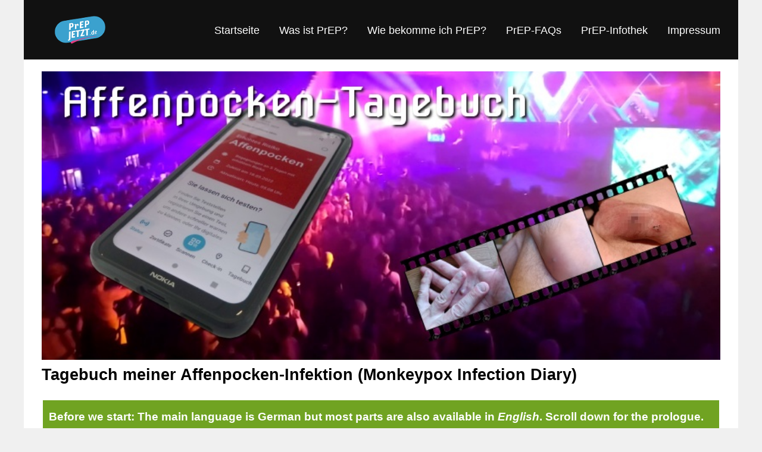

--- FILE ---
content_type: text/html; charset=utf-8
request_url: https://prepjetzt.de/index.php/affenpocken-tagebuch
body_size: 19004
content:
<!DOCTYPE html PUBLIC "-//W3C//DTD XHTML 1.0 Transitional//EN" "http://www.w3.org/TR/xhtml1/DTD/xhtml1-transitional.dtd">
<html xmlns="http://www.w3.org/1999/xhtml" xml:lang="de-de" lang="de-de" >
<head>
<base href="https://prepjetzt.de/index.php/affenpocken-tagebuch" />
	<meta http-equiv="content-type" content="text/html; charset=utf-8" />
	<meta name="keywords" content="PrEP, HIV, Safer Sex, Bareback, Kondom, Kondome, Generika, Bestellung, Beschaffung, Schutz durch Therapie, FAQs, PrEP-FAQs" />
	<meta name="author" content="Super User" />
	<meta name="viewport" content="width=device-width, initial-scale=1.0" />
	<meta name="description" content="Größtes deutsches Informationsportal über PrEP (HIV, Safer Sex, Beschaffung und Bestellung, FAQs)." />
	<meta name="generator" content="Joomla! - Open Source Content Management" />
	<title>Affenpocken Tagebuch</title>
	<link href="/templates/computerhub/favicon.ico" rel="shortcut icon" type="image/vnd.microsoft.icon" />
	<link href="/media/sliders/css/style.min.css?v=7.7.6.p" rel="stylesheet" type="text/css" />
	<link href="https://prepjetzt.de/templates/computerhub/css/template.css" rel="stylesheet" type="text/css" />
	<script type="application/json" class="joomla-script-options new">{"csrf.token":"513f38e1767640e5f31281c0afff17c2","system.paths":{"root":"","base":""},"rl_sliders":{"use_hash":1,"reload_iframes":0,"init_timeout":0,"mode":"click","use_cookies":0,"set_cookies":0,"cookie_name":"rl_sliders_00afc55ff26afe5ff63e21248cdfbeb1","scroll":0,"linkscroll":0,"urlscroll":1,"scrolloffset":0}}</script>
	<script src="/media/jui/js/jquery.min.js?122e9ee7532257e45d4656b2e45d20f2" type="text/javascript"></script>
	<script src="/media/jui/js/jquery-noconflict.js?122e9ee7532257e45d4656b2e45d20f2" type="text/javascript"></script>
	<script src="/media/jui/js/jquery-migrate.min.js?122e9ee7532257e45d4656b2e45d20f2" type="text/javascript"></script>
	<script src="/media/system/js/caption.js?122e9ee7532257e45d4656b2e45d20f2" type="text/javascript"></script>
	<script src="/media/system/js/core.js?122e9ee7532257e45d4656b2e45d20f2" type="text/javascript"></script>
	<script src="/media/sliders/js/script.min.js?v=7.7.6.p" type="text/javascript"></script>
	<script src="/templates/computerhub/js/bootstrap.js" type="text/javascript"></script>
	<script src="/templates/computerhub/js/respond.min.js" type="text/javascript"></script>
	<script type="text/javascript">
jQuery(window).on('load',  function() {
				new JCaption('img.caption');
			});
	</script>

</head>

<body>
<div class="clearfix">
<div id="container">
<div id="header">
<div id="logo">
<img class="logo" src="/images/templates/computerhub/images/prep_logo_klein.png" />
</div>
<div id="navigation" class="navbar navbar-inverse">
<span class="navigation">Menu</span>
<button type="button" class="navbar-toggle" data-toggle="collapse" data-target="#toolbar">
<span class="icon-bar"></span>
<span class="icon-bar"></span>
<span class="icon-bar"></span>
</button>
<div id="toolbar" class="navbar-collapse collapse">
<ul class="nav menu mod-list">
<li class="item-101 default"><a href="/index.php" >Startseite</a></li><li class="item-102"><a href="/index.php/was-ist-prep" >Was ist PrEP?</a></li><li class="item-103"><a href="/index.php/wie-bekomme-ich-prep" >Wie bekomme ich PrEP?</a></li><li class="item-125"><a href="/index.php/faqs" >PrEP-FAQs</a></li><li class="item-120"><a href="/index.php/infothek" >PrEP-Infothek</a></li><li class="item-104"><a href="/index.php/impressum-kontakt" >Impressum</a></li></ul>

</div>
</div>
</div>
</div>
</div>
<div class="clearfix">
<div id="container">
<div id="spacer"></div>
</div>
</div>
<div class="clearfix">
<div id="container">
<div id="main">
<div id="body-wide">
<div id="mainbody" class="clearfix">
<div id="system-message-container">
	</div>

<div class="item-page" itemscope itemtype="https://schema.org/Article">
	<meta itemprop="inLanguage" content="de-DE" />
	
		
						
		
	
	
		
							<div class="pull-left item-image"> <img
		 src="/images/affenpocken/tagebuch/tagebuch.jpg" alt="" itemprop="image"/> </div>
			<div itemprop="articleBody">
		<h1>Tagebuch meiner Affenpocken-Infektion (Monkeypox Infection Diary)</h1>
<p></p>
<table style="width: 100%;" cellpadding="10">
<tbody>
<tr>
<td style="background-color: #70a322;"><span style="color: #ffffff;"><strong><span style="font-size: 14pt;">Before we start: The main language is German but most parts are also available in <em>English</em>. Scroll down for the prologue.</span> <br /></strong></span></td>
</tr>
</tbody>
</table>
<h1><br />Vorwort</h1>


<!-- START: Sliders -->
<div class="rl_sliders nn_sliders accordion panel-group" id="set-rl_sliders-1" role="presentation"><a id="rl_sliders-scrollto_1" class="anchor rl_sliders-scroll nn_sliders-scroll"></a>
<div class="accordion-group panel rl_sliders-group nn_sliders-group icon red solid color_content">
<a id="rl_sliders-scrollto_wichtige-infos-vorab-bitte-durchlesen-hier-antippen-anklicken-um-aufzuklappen" class="anchor rl_sliders-scroll nn_sliders-scroll"></a>
<div class="accordion-heading panel-heading" role="heading" aria-controls="wichtige-infos-vorab-bitte-durchlesen-hier-antippen-anklicken-um-aufzuklappen">
<a href="https://prepjetzt.de/index.php/affenpocken-tagebuch#wichtige-infos-vorab-bitte-durchlesen-hier-antippen-anklicken-um-aufzuklappen" title="Wichtige Infos vorab, bitte durchlesen (hier antippen/anklicken um aufzuklappen):" class="accordion-toggle rl_sliders-toggle nn_sliders-toggle collapsed" data-toggle="collapse" id="slider-wichtige-infos-vorab-bitte-durchlesen-hier-antippen-anklicken-um-aufzuklappen" data-id="wichtige-infos-vorab-bitte-durchlesen-hier-antippen-anklicken-um-aufzuklappen" data-parent="#set-rl_sliders-1" aria-selected="false" aria-expanded="false"><span class="rl_sliders-toggle-inner nn_sliders-toggle-inner"> <strong>Wichtige Infos vorab, bitte durchlesen (hier antippen/anklicken um aufzuklappen):</strong></span></a>
</div>
<div class="accordion-body rl_sliders-body nn_sliders-body collapse" role="region" aria-labelledby="slider-wichtige-infos-vorab-bitte-durchlesen-hier-antippen-anklicken-um-aufzuklappen" aria-hidden="true" id="wichtige-infos-vorab-bitte-durchlesen-hier-antippen-anklicken-um-aufzuklappen">
<div class="accordion-inner panel-body">
<h2 class="rl_sliders-title nn_sliders-title"><strong>Wichtige Infos vorab, bitte durchlesen (hier antippen/anklicken um aufzuklappen):</strong></h2>
<p><strong>Die verschiedenen Stadien der Infektion werden durch umfangreiches Bild- und Videomaterial begleitet. Vorsorglich weise ich darauf hin, dass es sich um sensibles Bildmaterial handelt. Die Bilder und Videos zeigen explizit die mit Affenpocken einhergehenden Hautveränderungen auch im Genitalbereich. </strong></p>
<p><strong>Wer solche Bilder generell nicht verträgt oder anschauen mag, sollte die folgenden Tage vorsichtig aufklappen. In öffentlichen Bereichen (U-Bahn, Bus, etc) oder am Arbeitsplatz sollte man darauf achten, dass andere nicht mit auf das Display oder den Bildschirm schauen können. Jeder einzelner Tag lässt sich separat aufklappen.<br /></strong></p>
<p><strong>Wenn jemand die Bilder und Videos für Vorträge oder Aufklärung nutzen möchte, spricht vom Prinzip her nichts dagegen. Aber bitte einmal vorher kurz mit mir Kontakt aufnehmen und kurz schildern, wofür die Bilder verwendet werden sollen.<br /></strong></p>
<p><strong>Du hast Rückfragen? Oder willst einfach mal "Hallo" sagen? Einfach formlos per eMail an <span id="cloakef4f487e72a9019b6b9eb6ad441eb30c">Diese E-Mail-Adresse ist vor Spambots geschützt! Zur Anzeige muss JavaScript eingeschaltet sein!</span><script type='text/javascript'>
				document.getElementById('cloakef4f487e72a9019b6b9eb6ad441eb30c').innerHTML = '';
				var prefix = '&#109;a' + 'i&#108;' + '&#116;o';
				var path = 'hr' + 'ef' + '=';
				var addyef4f487e72a9019b6b9eb6ad441eb30c = 'mpx' + '&#64;';
				addyef4f487e72a9019b6b9eb6ad441eb30c = addyef4f487e72a9019b6b9eb6ad441eb30c + 'pr&#101;p' + '&#46;' + 'j&#101;tzt';
				var addy_textef4f487e72a9019b6b9eb6ad441eb30c = 'mpx' + '&#64;' + 'pr&#101;p' + '&#46;' + 'j&#101;tzt';document.getElementById('cloakef4f487e72a9019b6b9eb6ad441eb30c').innerHTML += '<a ' + path + '\'' + prefix + ':' + addyef4f487e72a9019b6b9eb6ad441eb30c + '\'>'+addy_textef4f487e72a9019b6b9eb6ad441eb30c+'<\/a>';
		</script> wenden und ich werde dann antworten.<br /></strong></p>
<p><strong>Du möchtest diese Seite bzw. dieses Tagebuch teilen? Dann benutze bitte dafür die folgende Adresse. Da ist ein schönes Teilen-Vorschaubild und kurzer Infotext mit enthalten und Facebook stuft diesen Link nicht als "unangemessen" wegen den Bildeinhalten ein.<span style="color: #ffffff;"><br /></span></strong></p>
<p><strong>Hier der Link zum Teilen: <a href="/mpx/tagebuch/">https://prep.jetzt/mpx/tagebuch/</a></strong></p>
<p><strong></div></div></div></div><!-- END: Sliders --></strong></p>
<p>Bevor wir loslegen, darf ich mich kurz vorstellen? Mein Name ist Sven, Jahrgang 1976 und wohnhaft im Raum Osnabrück und lebe seit fast 25 Jahren mit meinem Ehemann André zusammen. 2017 hatte ich zusammen mit einer Handvoll Gleichgesinnter die Homepage PrEP.Jetzt mit der dazugehörigen Facebook-Gruppe ins Leben gerufen.</p>
<p>Seitdem habe ich in all den Jahren neben der HIV-PrEP-Beratung auch immer wieder über sexuell übertragbare Infektionen (STIs) informiert und aufgeklärt. Als dann plötzlich ab Mitte Mai die ersten Meldungen über Affenpocken in den Medien auftauchten, da ahnte ich schon, dass uns als Gruppe MSM (Männer, die Sex mit Männern haben) das Thema mit den Affenpocken noch den ganzen Sommer über beschäftigen würde.</p>
<p>In Windeseile hatten wir eine Affenpocken-Infoseite auf unserer PrEP-Homepage erstellt und auch in unserer Facebook-Gruppe über das Thema mit den neusten Entwicklungen informiert. Fast täglich jonglierte ich mit den neusten Infektionszahlen vom RKI und anderen Quellen und es zeigte sich, dass die Infektionszahlen stetig am Steigen waren.</p>
<p>Anfang Juli hatte ich mich dann auf dem CSD in Köln mit Affenpocken infiziert. Die verschiedenen Phasen meiner durchgemachten Infektion möchte ich mit diesem Tagebuch wiedergeben. Zum Glück verlief meine Infektion ohne größeren Schmerzen ab, gleichwohl waren die visuellen Auswirkungen an meinem Penis in meinen Augen schon erheblich: Zwei große Pockencluster bildeten sich an meinem Schwanz. Hoppla, sorry: Ich verwende in meinen Schilderungen bewusst zwischendurch auch Ausdrücke wie "Schwanz", da ich mich in meiner Gewohnheitssprache besser ausdrücken kann, als in medizinischen oder biologischen Begriffen.</p>
<p>Die zwei großen Pockencluster am Schwanz wurden vermutlich durch einen metallenen Cockring sowie einem Ballstretcher aus TPR-Kunststoff getriggert. Der obere Pockencluster an der Schwanzwurzel deckt sich mit dem Cockring während der Cluster am Penisschaft sich mit dem oberen Ende vom Ballstretcher deckt. Wahrscheinlich gelangten die Viren nach dem Kontakt mit einem Infizierten unter den Cockring sowie unter dem Ballstretcher an die Haut und wurden und so im Laufe der folgenden Minuten und Stunden durch allgemeine Bewegungen des Cockrings und des Ballstretcher in die Haut eingerieben. Da ich mich Tags zuvor dort auch rasiert hatte, gab es kleinste noch nicht abgeheilte Hautverletzungen und somit ein ideales Einfallstor für die Affenpocken-Viren.</p>
<p>Einige hatten noch gefragt, ob ich früher gegen Pocken geimpft wurde, die Frage kann ich verneinen. Als Baby/Kleinkind wurde ich nicht gegen Pocken geimpft. Auch das mag natürlich mit ein Schlüssel gewesen sein, warum die Pocken so stark zugeschlagen haben.</p>
<p><span style="color: #ffffff;"><strong><span style="background-color: #339966;">Lesetipp:</span></strong></span> Neben dem Tagebuch hatte ich auch noch die Gelegenheit, für die lieben Kollegen vom magazin.hiv einen Artikel zu schreiben. Dort gehe ich etwas näher auf die Hintergründe ein (z.B. Reaktion der Arbeitskollegen, mein mentales Wohlbefinden, etc) die im Tagebuch nicht erwähnt wurden, da ich hier primär die direkten Folgen der eigentlichen Infektion beschreibe. Das Tagebuch hier als auch der verlinkte Artikel bilden zusammen eine Einheit, können aber auch jeder für sich gelesen werden. Den Artikel findet Ihr <a href="https://www.iwwit.de/schwuler-sex/die-sache-mit-den-affenpocken/" target="_blank" rel="noopener noreferrer">hier unter diesen Link</a>.</p>
<p>Es sei an dieser Stelle noch angemerkt, dass der überwiegende Teil der Affenpocken-Infektionen zum Glück weit harmloser verläuft, als hier im Tagebuch dargestellt. Das ändert aber nichts an der Tatsache, dass es aber eben auch einige Fälle gibt, wo es zu komplizierteren Infektionsverläufen kommen kann. Rund 10% der Fälle müssen sogar im Krankenhaus versorgt werden (u.a. wegen Schmerzen im Analbereich, etc). Dieses Schicksal wurde mir zum Glück erspart.</p>
<h1><br /><em>Prologue</em></h1>


<!-- START: Sliders -->
<div class="rl_sliders nn_sliders accordion panel-group" id="set-rl_sliders-2" role="presentation"><a id="rl_sliders-scrollto_2" class="anchor rl_sliders-scroll nn_sliders-scroll"></a>
<div class="accordion-group panel rl_sliders-group nn_sliders-group icon red solid color_content">
<a id="rl_sliders-scrollto_important-info-in-advance-please-read-carefully-click-or-tap-here-to-open" class="anchor rl_sliders-scroll nn_sliders-scroll"></a>
<div class="accordion-heading panel-heading" role="heading" aria-controls="important-info-in-advance-please-read-carefully-click-or-tap-here-to-open">
<a href="https://prepjetzt.de/index.php/affenpocken-tagebuch#important-info-in-advance-please-read-carefully-click-or-tap-here-to-open" title="Important Info In Advance, Please Read Carefully (click or tap here to open):" class="accordion-toggle rl_sliders-toggle nn_sliders-toggle collapsed" data-toggle="collapse" id="slider-important-info-in-advance-please-read-carefully-click-or-tap-here-to-open" data-id="important-info-in-advance-please-read-carefully-click-or-tap-here-to-open" data-parent="#set-rl_sliders-2" aria-selected="false" aria-expanded="false"><span class="rl_sliders-toggle-inner nn_sliders-toggle-inner"> <strong>Important Info In Advance, Please Read Carefully (click or tap here to open):</strong></span></a>
</div>
<div class="accordion-body rl_sliders-body nn_sliders-body collapse" role="region" aria-labelledby="slider-important-info-in-advance-please-read-carefully-click-or-tap-here-to-open" aria-hidden="true" id="important-info-in-advance-please-read-carefully-click-or-tap-here-to-open">
<div class="accordion-inner panel-body">
<h2 class="rl_sliders-title nn_sliders-title"><strong>Important Info In Advance, Please Read Carefully (click or tap here to open):</strong></h2>
<p><strong>The different stages of the infection are accompanied by extensive image and video material. As a precaution, I would like to point out that this is sensitive visual material. The pictures and videos explicitly show the skin changes associated with monkeypox, including in the genital area.</strong></p>
<p><strong>Who generally does not tolerate or like to look at such pictures, should open the following days carefully. In public areas (subway, bus, etc) or at the workplace, you should make sure that others cannot look at the display or screen. Each individual day can be unfolded separately.</strong></p>
<p><strong>If someone wants to use the pictures and videos for lectures or education, there is nothing against it in principle. But please contact me beforehand and briefly describe for what purpose the pictures should be used.</strong></p>
<p><strong>You have questions? Or just want to say "hello"? Just send an email to <span id="cloakd08ae0cea1a240f6a1d71f8f2306172e">Diese E-Mail-Adresse ist vor Spambots geschützt! Zur Anzeige muss JavaScript eingeschaltet sein!</span><script type='text/javascript'>
				document.getElementById('cloakd08ae0cea1a240f6a1d71f8f2306172e').innerHTML = '';
				var prefix = '&#109;a' + 'i&#108;' + '&#116;o';
				var path = 'hr' + 'ef' + '=';
				var addyd08ae0cea1a240f6a1d71f8f2306172e = 'mpx' + '&#64;';
				addyd08ae0cea1a240f6a1d71f8f2306172e = addyd08ae0cea1a240f6a1d71f8f2306172e + 'pr&#101;p' + '&#46;' + 'j&#101;tzt';
				var addy_textd08ae0cea1a240f6a1d71f8f2306172e = 'mpx' + '&#64;' + 'pr&#101;p' + '&#46;' + 'j&#101;tzt';document.getElementById('cloakd08ae0cea1a240f6a1d71f8f2306172e').innerHTML += '<a ' + path + '\'' + prefix + ':' + addyd08ae0cea1a240f6a1d71f8f2306172e + '\'>'+addy_textd08ae0cea1a240f6a1d71f8f2306172e+'<\/a>';
		</script> and I will answer.</strong></p>
<p><strong>You want to share this page or this diary? Then please use the following link. There is a nice sharing thumbnail and short info text included and Facebook does not classify this link as "inappropriate" because of the image content.</strong><br /><br /><strong>Use this link to share the diary: <a href="/mpx/tagebuch/">https://prep.jetzt/mpx/diary/</a></strong></p>
</div></div></div></div><!-- END: Sliders -->
<p><em>Before we get started, may I briefly introduce myself? My name is Sven, born in 1976 and I live in the Osnabrück area (Germany) and have been living together with my husband André for almost 25 years. In 2017, together with a handful of people with similar interests, I launched the homepage PrEP.Jetzt ("PrEP.Now") with the associated Facebook group.</em></p>
<p><em>At the beginning of July I was infected with monkeypox. I am going to describe the different phases of my infection in this diary. Fortunately, my infection proceeded without major pain, but the visual effects on my penis were considerable in my eyes: two large pox clusters formed on my dick. Oops, sorry: I deliberately use expressions like "cock" or "dick"in my descriptions in between, because I can express myself better in my habitual language than in medical or biological terms.</em></p>
<p><em>The two large pox clusters on the cock were probably triggered by a metal cock ring as well as a ball stretcher made of TPR plastic. The upper pox cluster at the cock root coincides with the cock ring while the cluster at the cock shaft coincides with the upper end from the ball stretcher. Probably after contact with an infected person, the viruses got under the cock ring as well as under the ball stretcher and were rubbed into the skin by general movements of the cock ring and the ball stretcher during the following minutes and hours. Since I had also shaved there the day before, there were smallest not yet healed skin injuries and thus an ideal gateway for the monkeypox viruses.</em></p>
<p><em>Some had asked if I had been vaccinated against smallpox in the past, but I can answer that question in the negative. As a baby I was not vaccinated against smallpox. Of course, this may also have been a key to why monkeypox struck so hard.</em></p>
<p><em>It should be noted at this point that the majority of monkeypox infections are fortunately far more harmless than described here in the diary. However, this does not change the fact that there are also some cases where the course of infection can be more complicated. About 10% of the cases even have to be treated in hospital (e.g. because of pain in the anal region, etc.). Fortunately, I was spared this fate.</em></p>
<p><strong><br /></strong><strong>Kapitel 1 - Augen zu und durch<br /><em>Chapter 1 - Grit your teeth and do it</em><br /></strong></p>
<p>Der Tag der mutmaßlichen Infektion entspricht in diesem Tagebuch "Tag 0" und alle weiteren anderen Zeitangaben beziehen sich von diesen Tag an fortlaufend weiter gezählt.<br /><em>The day of the suspected infection corresponds to "day 0" in this diary, and all other time references are counted consecutively from this day onwards.</em></p>


<!-- START: Sliders -->
<div class="rl_sliders nn_sliders accordion panel-group" id="set-rl_sliders-3" role="presentation"><a id="rl_sliders-scrollto_3" class="anchor rl_sliders-scroll nn_sliders-scroll"></a>
<div class="accordion-group panel rl_sliders-group nn_sliders-group icon blue solid">
<a id="rl_sliders-scrollto_tag-0-die-partynacht-day-0-the-party-night" class="anchor rl_sliders-scroll nn_sliders-scroll"></a>
<div class="accordion-heading panel-heading" role="heading" aria-controls="tag-0-die-partynacht-day-0-the-party-night">
<a href="https://prepjetzt.de/index.php/affenpocken-tagebuch#tag-0-die-partynacht-day-0-the-party-night" title="Tag 0 - Die Partynacht / Day 0 - The Party Night" class="accordion-toggle rl_sliders-toggle nn_sliders-toggle collapsed" data-toggle="collapse" id="slider-tag-0-die-partynacht-day-0-the-party-night" data-id="tag-0-die-partynacht-day-0-the-party-night" data-parent="#set-rl_sliders-3" aria-selected="false" aria-expanded="false"><span class="rl_sliders-toggle-inner nn_sliders-toggle-inner"> Tag 0 - Die Partynacht / Day 0 - The Party Night <img src="/images/affenpocken/tagebuch/icon_text.png" caption="false" width="15" height="15" /></span></a>
</div>
<div class="accordion-body rl_sliders-body nn_sliders-body collapse" role="region" aria-labelledby="slider-tag-0-die-partynacht-day-0-the-party-night" aria-hidden="true" id="tag-0-die-partynacht-day-0-the-party-night">
<div class="accordion-inner panel-body">
<h2 class="rl_sliders-title nn_sliders-title">Tag 0 - Die Partynacht / Day 0 - The Party Night <img src="/images/affenpocken/tagebuch/icon_text.png" caption="false" width="15" height="15" /></h2>
<p>Die Infektion ist wahrscheinlich auf der Xtreme-Party in der Essigfabrik Köln am CSD-Wochenende passiert. Die Xtreme-Party ist für mich jedes Jahr ein Pflichtprogramm. Mir war zwar klar, dass eine "diffuse, mathematisch nicht näher zu berechnende Gefahr" bezüglich einer möglichen Ansteckung mit Affenpocken im Raum stand, aber die Alternative stand eigentlich nie zur Debatte: Verzicht auf den CSD und Zuhause bleiben. Das wäre für mein mentales Wohlbefinden eine Katastrophe geworden. Zwei Jahre Pandemie und Kontaktbeschränkungen hatten bereits ihre Spuren hinterlassen, viele Bekannte hatte ich seit dem letzten CSD vor drei Jahren nicht mehr gesehen. Da konnte und wollte ich nicht ein weiteres Jahr einfach aussetzen.</p>
<p>Aber so richtig Partystimmung wollte bei mir leider nicht aufkommen, obwohl es zwischendurch durchaus ein paar gute Vibrations und Moods gab, vor allem als Dj Alejandro Alvarez aufgelegt hatte und ich abtanzen konnte. Sex mit anderen Kerlen hatte ich (das will ich nicht verschweigen) natürlich auch, aber längst nicht in dem Ausmaß, wie eigentlich sonst üblich bei mir.</p>
<p>Insgesamt und "nüchtern im Flug" betrachtet schwebte da immer das Thema mit den Affenpocken bei mir im Kopf umher. Wahrscheinlich hatte ich mich in den letzten Wochen im Rahmen der Aufklärungsarbeit in der PrEP.Jetzt!-Facebook-Gruppe zu sehr mit dem Thema beschäftigt. Mein Kopf konnte nicht abschalten. Reizüberflutung. So trat ich bereits kurz vor drei Uhr den Weg zurück ins Hotelzimmer an. Was für ein Gegensatz, vor drei Jahren bei der letzten Party waren wir einer der letzten Gäste, man hatte unsere Gruppe höflich aber bestimmt aus dem Outdoor-Cruising-Bereich verwiesen, damit dort abgebaut werden konnte... ;-)</p>
<hr />
<p><em>The infection probably happened at the Xtreme party at the Essigfabrik Cologne on the Pride weekend. The Xtreme party is a must for me every year. I was aware that there was a "diffuse, mathematically incalculable danger" regarding a possible infection with monkeypox, but the alternative was never really up for debate: missing the Pride and staying at home. That would have been a disaster for my mental well-being. Two years of pandemic and contact restrictions had already left their mark, I had not seen many friends since the last Pride three years ago. I couldn't and didn't want to just sit out another year.</em></p>
<p><em>But so really party mood did not want to arise with me unfortunately, although there were in between quite a few good vibrations and moods, especially when Dj Alejandro Alvarez had put on and I could dance off. Sex with other guys I had (I do not want to conceal) of course also, but not to the extent as usual with me.</em></p>
<p><em>Altogether and "soberly in the flight" regarded there always hovered the topic with the monkey pox with me in the head around. Probably I had occupied myself too much with the topic in the last weeks in the context of the educational work in the PrEP.Jetzt! Facebook group. My head could not switch off. Sensory overload. So I made my way back to the hotel room shortly before three o'clock. What a contrast, three years ago at the last party we were one of the last guests, they had politely but firmly expelled our group from the outdoor cruising area, so that there could be dismantled... ;-)</em></p>


</div></div></div>
<div class="accordion-group panel rl_sliders-group nn_sliders-group icon blue solid">
<a id="rl_sliders-scrollto_tag-3-day-3" class="anchor rl_sliders-scroll nn_sliders-scroll"></a>
<div class="accordion-heading panel-heading" role="heading" aria-controls="tag-3-day-3">
<a href="https://prepjetzt.de/index.php/affenpocken-tagebuch#tag-3-day-3" title="Tag 3 / Day 3" class="accordion-toggle rl_sliders-toggle nn_sliders-toggle collapsed" data-toggle="collapse" id="slider-tag-3-day-3" data-id="tag-3-day-3" data-parent="#set-rl_sliders-3" aria-selected="false" aria-expanded="false"><span class="rl_sliders-toggle-inner nn_sliders-toggle-inner"> Tag 3 / Day 3<img src="/images/affenpocken/tagebuch/icon_text.png" caption="false" width="15" height="15" /></span></a>
</div>
<div class="accordion-body rl_sliders-body nn_sliders-body collapse" role="region" aria-labelledby="slider-tag-3-day-3" aria-hidden="true" id="tag-3-day-3">
<div class="accordion-inner panel-body">
<h2 class="rl_sliders-title nn_sliders-title">Tag 3 / Day 3<img src="/images/affenpocken/tagebuch/icon_text.png" caption="false" width="15" height="15" /></h2>
<p>Am Montag hatte ich erst noch die "Babylon Poolparty" besucht, dort etwas Spaß gehabt und noch ein paar Freunde getroffen. Insgesamt merkte ich aber, dass ich nicht mehr der Jüngste bin und das lange CSD-Partywochenende in meinen Knochen steckte und ich eigentlich Ruhe brauchte. Am Nachmittag trat ich daher die rund 2h lange Autofahrt nach Hause Richtung Osnabrück an. Kaum war ich Zuhause angekommen und hatte meine Sachen ausgepackt da fühlte ich mich gar nicht mehr gut. Leichtes Fieber, Frösteln und Gliederschmerzen.</p>
<p>Ich dachte da erst noch an Corona, da zu dem Zeitpunkt die Inkubationszeit bei Affenpocken beim RKI noch mit "5 bis 21 Tage" angegeben wurde und die Xtreme-Party noch keine drei Tage vorher stattgefunden hatte. Ein durchgeführter Corona-Schnelltest verlief aber negativ.</p>
<hr />
<p><em>On Monday I had visited the "Babylon Poolparty", had some fun there and met a few friends. Overall, however, I noticed that I am no longer the youngest and after the long pride party weekend I actually needed some rest. Therefore in the afternoon, I started the about 2h long car ride home towards Osnabrück. As soon as I arrived home and unpacked my stuff I didn't feel good anymore. Slight fever, chills and aching limbs.</em></p>
<p><em>At first I thought of corona, because at that time the incubation period for monkeypox was still given by the Robert-Koch-Insitut as "5 to 21 days" and the Xtreme party had not yet taken place three days before. However, a rapid corona test carried out was negative.</em></p>


</div></div></div>
<div class="accordion-group panel rl_sliders-group nn_sliders-group icon blue solid">
<a id="rl_sliders-scrollto_tag-4-day-4" class="anchor rl_sliders-scroll nn_sliders-scroll"></a>
<div class="accordion-heading panel-heading" role="heading" aria-controls="tag-4-day-4">
<a href="https://prepjetzt.de/index.php/affenpocken-tagebuch#tag-4-day-4" title="Tag 4 / Day 4" class="accordion-toggle rl_sliders-toggle nn_sliders-toggle collapsed" data-toggle="collapse" id="slider-tag-4-day-4" data-id="tag-4-day-4" data-parent="#set-rl_sliders-3" aria-selected="false" aria-expanded="false"><span class="rl_sliders-toggle-inner nn_sliders-toggle-inner"> Tag 4 / Day 4<img src="/images/affenpocken/tagebuch/icon_text.png" caption="false" width="15" height="15" /></span></a>
</div>
<div class="accordion-body rl_sliders-body nn_sliders-body collapse" role="region" aria-labelledby="slider-tag-4-day-4" aria-hidden="true" id="tag-4-day-4">
<div class="accordion-inner panel-body">
<h2 class="rl_sliders-title nn_sliders-title">Tag 4 / Day 4<img src="/images/affenpocken/tagebuch/icon_text.png" caption="false" width="15" height="15" /></h2>
<p>Mittlerweile hatte ich über die Nacht auch noch Schnupfen bekommen. Am Morgen daher erneut Corona-Selbsttest gemacht (wieder negativ), also zur Arbeit hingefahren und den Tag irgendwie rumbekommen. Am Abend nach dem Arbeitstag war ich einfach nur platt und hatte mich zeitig ins Bett begeben.</p>
<hr />
<p><em>In the meantime, I also got a cold during the night. Therefore again corona self-test (once again negative), so I went to work and get the day around somehow. In the evening after the working day I was just exhausted and went to bed early.</em></p>


</div></div></div>
<div class="accordion-group panel rl_sliders-group nn_sliders-group icon blue solid">
<a id="rl_sliders-scrollto_tag-5-day-5" class="anchor rl_sliders-scroll nn_sliders-scroll"></a>
<div class="accordion-heading panel-heading" role="heading" aria-controls="tag-5-day-5">
<a href="https://prepjetzt.de/index.php/affenpocken-tagebuch#tag-5-day-5" title="Tag 5 / Day 5" class="accordion-toggle rl_sliders-toggle nn_sliders-toggle collapsed" data-toggle="collapse" id="slider-tag-5-day-5" data-id="tag-5-day-5" data-parent="#set-rl_sliders-3" aria-selected="false" aria-expanded="false"><span class="rl_sliders-toggle-inner nn_sliders-toggle-inner"> Tag 5 / Day 5<img src="/images/affenpocken/tagebuch/icon_text.png" caption="false" width="15" height="15" /></span></a>
</div>
<div class="accordion-body rl_sliders-body nn_sliders-body collapse" role="region" aria-labelledby="slider-tag-5-day-5" aria-hidden="true" id="tag-5-day-5">
<div class="accordion-inner panel-body">
<h2 class="rl_sliders-title nn_sliders-title">Tag 5 / Day 5<img src="/images/affenpocken/tagebuch/icon_text.png" caption="false" width="15" height="15" /></h2>
<p>Es ging mir wieder deutlich besser. Corona-Selbsttest negativ und so wurde das ganze als kurzer "grippaler Infekt" verbucht. Man hörte es ja allgemein von allen Seiten, das Immunsystem ist durch die lange Zeit der Kontaktbeschränkungen nichts mehr gewohnt und ein Schnupfen muss ja nicht immer gleich Corona sein.</p>
<p>Ach ja: Das RKI hat an diesem Tage in einer kurzen Notiz mitgeteilt, dass in wenigen Einzelfällen bereits nach 2 bis 4 Tagen die ersten Symptome bei einer Affenpocken-Infektion auftreten können. Ein klein wenig kamen bei mir Zweifel auf, ob es auch bei mir nicht so sein könnte. Aber sollte ich wirklich einer dieser wenigen Einzelfälle sein? Da es mir aber besser ging, war der Gedanke auch gleich wieder verflogen.</p>
<hr />
<p><em>I felt much better now. Corona self-test was negative and so the whole thing was booked as a short "flu infection". It was generally heard from all sides that the immune system is no longer adapted due to the long period of contact restrictions and a cold does not always have to be corona.</em></p>
<p><em>Oh and by the way: The Robert-Koch-Institut informed in a short note on this day that in a few individual cases the first symptoms of a monkeypox infection can already occur after 2 to 4 days. A little bit I had doubts, if it could be the same for me. But should I really be one of these few individual cases? But since I was feeling better, the thought was immediately gone.</em></p>


</div></div></div>
<div class="accordion-group panel rl_sliders-group nn_sliders-group icon blue solid">
<a id="rl_sliders-scrollto_tag-6-day-6" class="anchor rl_sliders-scroll nn_sliders-scroll"></a>
<div class="accordion-heading panel-heading" role="heading" aria-controls="tag-6-day-6">
<a href="https://prepjetzt.de/index.php/affenpocken-tagebuch#tag-6-day-6" title="Tag 6 / Day 6" class="accordion-toggle rl_sliders-toggle nn_sliders-toggle collapsed" data-toggle="collapse" id="slider-tag-6-day-6" data-id="tag-6-day-6" data-parent="#set-rl_sliders-3" aria-selected="false" aria-expanded="false"><span class="rl_sliders-toggle-inner nn_sliders-toggle-inner"> Tag 6 / Day 6 <img src="/images/affenpocken/tagebuch/icon_text.png" caption="false" width="15" height="15" /><img src="/images/affenpocken/tagebuch/icon_pictures.png" caption="false" width="25" height="15" /></span></a>
</div>
<div class="accordion-body rl_sliders-body nn_sliders-body collapse" role="region" aria-labelledby="slider-tag-6-day-6" aria-hidden="true" id="tag-6-day-6">
<div class="accordion-inner panel-body">
<h2 class="rl_sliders-title nn_sliders-title">Tag 6 / Day 6 <img src="/images/affenpocken/tagebuch/icon_text.png" caption="false" width="15" height="15" /><img src="/images/affenpocken/tagebuch/icon_pictures.png" caption="false" width="25" height="15" /></h2>
<p>Tagsüber keine größeren Beschwerden gehabt. Alles im normalen Rahmen. Am Abend hatte ich am Schwanz zwei kleine Pickel entdeckt. Einen im oberen Bereich an der Schwanzwurzel und einen seitlich an der Unterseite vom Penis. Nichts wirklich weltbewegendes, es sah im ersten Moment eher aus wie eingewachsene Haare bzw. entzündete Haarfolikel nach einer Intimrasur. Kommt immer wieder mal bei mir vor. Tief in meinem Unterbewusstsein habe ich aber wohl schon geahnt, dass es auch "was anderes" sein könnte. Warum sonst hätte ich Fotos gemacht?</p>
<hr />
<p><em>No major complaints during the day. Everything within normal limits. In the evening I discovered two small pimples on the penis. One in the upper area at the root of the cock and one on the side at the bottom of the penis. Nothing really earth-shattering, it looked in the first moment rather like ingrown hairs or inflamed hair follicles after an intimate shave. This happens to me from time to time. Deep in my subconscious, however, I probably already suspected that it could also be "something else". Why else would I have taken photos?</em></p>
<p><img src="/images/affenpocken/tagebuch/tag6a.jpg" caption="false" width="100%" /></p>
<p><img src="/images/affenpocken/tagebuch/tag6b.jpg" caption="false" width="100%" /></p>
</div></div></div></div><!-- END: Sliders -->
<p><br /><strong>Kapitel 2 - Die Affenpocken legen los<br /><em>Chapter 2 - Monkeypox on the way</em><br /></strong></p>


<!-- START: Sliders -->
<div class="rl_sliders nn_sliders accordion panel-group" id="set-rl_sliders-4" role="presentation"><a id="rl_sliders-scrollto_4" class="anchor rl_sliders-scroll nn_sliders-scroll"></a>
<div class="accordion-group panel rl_sliders-group nn_sliders-group icon blue solid">
<a id="rl_sliders-scrollto_tag-7-day-7" class="anchor rl_sliders-scroll nn_sliders-scroll"></a>
<div class="accordion-heading panel-heading" role="heading" aria-controls="tag-7-day-7">
<a href="https://prepjetzt.de/index.php/affenpocken-tagebuch#tag-7-day-7" title="Tag 7 / Day 7" class="accordion-toggle rl_sliders-toggle nn_sliders-toggle collapsed" data-toggle="collapse" id="slider-tag-7-day-7" data-id="tag-7-day-7" data-parent="#set-rl_sliders-4" aria-selected="false" aria-expanded="false"><span class="rl_sliders-toggle-inner nn_sliders-toggle-inner"> Tag 7 / Day 7<img src="/images/affenpocken/tagebuch/icon_text.png" caption="false" width="15" height="15" /></span></a>
</div>
<div class="accordion-body rl_sliders-body nn_sliders-body collapse" role="region" aria-labelledby="slider-tag-7-day-7" aria-hidden="true" id="tag-7-day-7">
<div class="accordion-inner panel-body">
<h2 class="rl_sliders-title nn_sliders-title">Tag 7 / Day 7<img src="/images/affenpocken/tagebuch/icon_text.png" caption="false" width="15" height="15" /></h2>
<p>Den Tag gut überstanden aber am Abend hatte ich quasi wie mit einem Fingerschnipp plötzlich wieder Schnupfen bekommen und fühlte mich Abgeschlagen. Und das kurz vor dem Wochenende. Passte ja mal wieder wie Faust aufs Auge. Das Wochenende über hatte ich immer wieder zeitweise Gliederschmerzen, mein Rücken fühlte sich an, als ob ich den ganzen Tag schwere Sachen geschleppt hätte, dazu phasenweise leicht erhöhte Temperatur (aber noch kein Fieber) und der Schlafanzug war morgens durchgeschwitzt.</p>
<hr />
<p><em>I got through the day well, but in the evening I suddenly got the cold again and felt exhausted. And that just before the weekend. Over the weekend, I had intermittent aching limbs, my back felt as if I had been carrying heavy things all day, and I had a slightly elevated temperature (but no fever yet) and my pajamas were all sweaty in the morning.</em></p>


</div></div></div>
<div class="accordion-group panel rl_sliders-group nn_sliders-group icon blue solid">
<a id="rl_sliders-scrollto_tag-9-day-9" class="anchor rl_sliders-scroll nn_sliders-scroll"></a>
<div class="accordion-heading panel-heading" role="heading" aria-controls="tag-9-day-9">
<a href="https://prepjetzt.de/index.php/affenpocken-tagebuch#tag-9-day-9" title="Tag 9 / Day 9" class="accordion-toggle rl_sliders-toggle nn_sliders-toggle collapsed" data-toggle="collapse" id="slider-tag-9-day-9" data-id="tag-9-day-9" data-parent="#set-rl_sliders-4" aria-selected="false" aria-expanded="false"><span class="rl_sliders-toggle-inner nn_sliders-toggle-inner"> Tag 9 / Day 9 <img src="/images/affenpocken/tagebuch/icon_text.png" caption="false" width="15" height="15" /><img src="/images/affenpocken/tagebuch/icon_pictures.png" caption="false" width="25" height="15" /></span></a>
</div>
<div class="accordion-body rl_sliders-body nn_sliders-body collapse" role="region" aria-labelledby="slider-tag-9-day-9" aria-hidden="true" id="tag-9-day-9">
<div class="accordion-inner panel-body">
<h2 class="rl_sliders-title nn_sliders-title">Tag 9 / Day 9 <img src="/images/affenpocken/tagebuch/icon_text.png" caption="false" width="15" height="15" /><img src="/images/affenpocken/tagebuch/icon_pictures.png" caption="false" width="25" height="15" /></h2>
<p>Sonntagabend. Das Wochenende näherte sich dem Ende und mir ging wieder besser. Die beiden Pickel am Schwanz bereiteten mir noch Kopfzerbrechen. Eigentlich war die Lage klar, aber könnte es nicht doch noch was anderes sein? Oder in zwei oder drei Tagen schon wieder verschwunden sein? Wer genau hinschaut, erkennt auf dem ersten Bild links neben dem braunen Pocken bereits in kleines Feld weiterer Pocken, die sich gerade bilden.</p>
<hr />
<p><em>Sunday evening. The weekend was coming to an end and I felt better again. The two pimples on the cock still gave me a headache. Actually, the situation was clear, but could it not be something else? Or could it have disappeared in two or three days? If you look closely, you can see on the first picture to the left of the brown pox already in a small field of other pox, which are just forming.</em></p>
<p><img src="/images/affenpocken/tagebuch/tag9a.jpg" caption="false" width="100%" /></p>
<p><img src="/images/affenpocken/tagebuch/tag9b.jpg" caption="false" width="100%" /></p>


</div></div></div>
<div class="accordion-group panel rl_sliders-group nn_sliders-group icon blue solid">
<a id="rl_sliders-scrollto_tag-10-day-10" class="anchor rl_sliders-scroll nn_sliders-scroll"></a>
<div class="accordion-heading panel-heading" role="heading" aria-controls="tag-10-day-10">
<a href="https://prepjetzt.de/index.php/affenpocken-tagebuch#tag-10-day-10" title="Tag 10 / Day 10" class="accordion-toggle rl_sliders-toggle nn_sliders-toggle collapsed" data-toggle="collapse" id="slider-tag-10-day-10" data-id="tag-10-day-10" data-parent="#set-rl_sliders-4" aria-selected="false" aria-expanded="false"><span class="rl_sliders-toggle-inner nn_sliders-toggle-inner"> Tag 10 / Day 10 <img src="/images/affenpocken/tagebuch/icon_text.png" caption="false" width="15" height="15" /><img src="/images/affenpocken/tagebuch/icon_pictures.png" caption="false" width="25" height="15" /></span></a>
</div>
<div class="accordion-body rl_sliders-body nn_sliders-body collapse" role="region" aria-labelledby="slider-tag-10-day-10" aria-hidden="true" id="tag-10-day-10">
<div class="accordion-inner panel-body">
<h2 class="rl_sliders-title nn_sliders-title">Tag 10 / Day 10 <img src="/images/affenpocken/tagebuch/icon_text.png" caption="false" width="15" height="15" /><img src="/images/affenpocken/tagebuch/icon_pictures.png" caption="false" width="25" height="15" /></h2>
<p>Der Schlafanzug war am Morgen schon wieder durchgeschwitzt. Aber ansonsten ging es mir gut. Es ist erstaunlich, wie schnell sich von einem Tag zum anderen Tag das Bild schon ändert. Der kleine Pocken-Cluster ist jetzt schon deutlicher erkennbar. Innerlich war ich aber noch auf der Suche nach anderen Gründen, um was es sich handeln könnte.</p>
<hr />
<p><em>The pajamas was soaked through again in the morning. But apart from that, I was fine. It is amazing how quickly the picture changes from one day to the next. The small pox cluster is now already more clearly visible. Inwardly, however, I was still searching for other reasons what it could be...<br /></em></p>
<p><img src="/images/affenpocken/tagebuch/tag10a.jpg" caption="false" width="100%" /></p>
<p><img src="/images/affenpocken/tagebuch/tag10b.jpg" caption="false" width="100%" /></p>


</div></div></div>
<div class="accordion-group panel rl_sliders-group nn_sliders-group icon blue solid">
<a id="rl_sliders-scrollto_tag-11-day-11" class="anchor rl_sliders-scroll nn_sliders-scroll"></a>
<div class="accordion-heading panel-heading" role="heading" aria-controls="tag-11-day-11">
<a href="https://prepjetzt.de/index.php/affenpocken-tagebuch#tag-11-day-11" title="Tag 11 / Day 11" class="accordion-toggle rl_sliders-toggle nn_sliders-toggle collapsed" data-toggle="collapse" id="slider-tag-11-day-11" data-id="tag-11-day-11" data-parent="#set-rl_sliders-4" aria-selected="false" aria-expanded="false"><span class="rl_sliders-toggle-inner nn_sliders-toggle-inner"> Tag 11 / Day 11 <img src="/images/affenpocken/tagebuch/icon_text.png" caption="false" width="15" height="15" /><img src="/images/affenpocken/tagebuch/icon_pictures.png" caption="false" width="25" height="15" /><img src="/images/affenpocken/tagebuch/icon_videos.png" caption="false" width="25" height="15" /></span></a>
</div>
<div class="accordion-body rl_sliders-body nn_sliders-body collapse" role="region" aria-labelledby="slider-tag-11-day-11" aria-hidden="true" id="tag-11-day-11">
<div class="accordion-inner panel-body">
<h2 class="rl_sliders-title nn_sliders-title">Tag 11 / Day 11 <img src="/images/affenpocken/tagebuch/icon_text.png" caption="false" width="15" height="15" /><img src="/images/affenpocken/tagebuch/icon_pictures.png" caption="false" width="25" height="15" /><img src="/images/affenpocken/tagebuch/icon_videos.png" caption="false" width="25" height="15" /></h2>
<p>Neuer Tag und die Dinger denken gar nicht daran, wieder kleiner zu werden oder zu verschwinden. Aber keine Schmerzen soweit. Die Pocken sind druckempfindlich und die Pocke an der oberen Schwanzwurzel strahlte manchmal auch einen schwachen Schmerzimpuls schräg diagonal ausstrahlend zum Lymphknoten aus, der deutlich vergrößert ist (siehe 2. Bild von der Pocke ausgehend diagonal nach links oben).</p>
<hr />
<p><em>New day and the pox don't even think about getting smaller or disappearing again. But no pain so far. The pocks are sensitive to pressure and the pock on the upper cock root sometimes also radiates a weak pain pulse diagonally to the lymph node, which is clearly enlarged (see 2nd picture starting from the pock diagonally to the upper left).</em></p>
<p><img src="/images/affenpocken/tagebuch/tag11a.jpg" caption="false" width="100%" /></p>
<p><img src="/images/affenpocken/tagebuch/tag11b.jpg" caption="false" width="100%" /></p>
<p style="text-align: center;"><strong>Hier das Video (MP4 720p/29 MB):<br /><a href="/mpx/tagebuch/videos/tagebuch-tag11.mp4" target="_blank" rel="noopener noreferrer">Video vom Tag #11</a></strong></p>


</div></div></div>
<div class="accordion-group panel rl_sliders-group nn_sliders-group icon blue solid">
<a id="rl_sliders-scrollto_tag-12-day-12" class="anchor rl_sliders-scroll nn_sliders-scroll"></a>
<div class="accordion-heading panel-heading" role="heading" aria-controls="tag-12-day-12">
<a href="https://prepjetzt.de/index.php/affenpocken-tagebuch#tag-12-day-12" title="Tag 12 / Day 12" class="accordion-toggle rl_sliders-toggle nn_sliders-toggle collapsed" data-toggle="collapse" id="slider-tag-12-day-12" data-id="tag-12-day-12" data-parent="#set-rl_sliders-4" aria-selected="false" aria-expanded="false"><span class="rl_sliders-toggle-inner nn_sliders-toggle-inner"> Tag 12 / Day 12 <img src="/images/affenpocken/tagebuch/icon_text.png" caption="false" width="15" height="15" /><img src="/images/affenpocken/tagebuch/icon_pictures.png" caption="false" width="25" height="15" /></span></a>
</div>
<div class="accordion-body rl_sliders-body nn_sliders-body collapse" role="region" aria-labelledby="slider-tag-12-day-12" aria-hidden="true" id="tag-12-day-12">
<div class="accordion-inner panel-body">
<h2 class="rl_sliders-title nn_sliders-title">Tag 12 / Day 12 <img src="/images/affenpocken/tagebuch/icon_text.png" caption="false" width="15" height="15" /><img src="/images/affenpocken/tagebuch/icon_pictures.png" caption="false" width="25" height="15" /></h2>
<p>Erstmals habe jetzt auch eine Affenpocke in der rechten Handinnenfläche gefunden. Noch ganz klein, aber trotz der geringen Größe schon ziemlich berührungsempfindlich, wenn man drüber streichelt. Jetzt wird das ganze langsam nicht mehr so lustig und ich habe etwas Angst bzw. die Befürchtung, dass sich womöglich auch noch welche im Gesicht und anderen sichtbaren Körperstellen bilden könnten.</p>
<p>Als wenn das nicht schon genug wäre wird es auch am Schwanz immer größer und deutlicher sichtbar.</p>
<hr />
<p><em>For the first time, I have now found a monkeypox in the palm of my right hand. Still very small, but despite the small size already quite touch sensitive when you stroke it. Now the whole thing is not so funny anymore and I'm a bit afraid that there may also be some on the face and other visible parts of the body.</em></p>
<p><em>As if that were not enough, it is also getting bigger and more visible on the cock.</em></p>
<p><img src="/images/affenpocken/tagebuch/tag12a.jpg" caption="false" width="100%" /></p>
<p><img src="/images/affenpocken/tagebuch/tag12b.jpg" caption="false" width="100%" /></p>
<p><img src="/images/affenpocken/tagebuch/tag12c.jpg" caption="false" width="100%" /></p>


</div></div></div>
<div class="accordion-group panel rl_sliders-group nn_sliders-group icon blue solid">
<a id="rl_sliders-scrollto_tag-13-day-13" class="anchor rl_sliders-scroll nn_sliders-scroll"></a>
<div class="accordion-heading panel-heading" role="heading" aria-controls="tag-13-day-13">
<a href="https://prepjetzt.de/index.php/affenpocken-tagebuch#tag-13-day-13" title="Tag 13 / Day 13" class="accordion-toggle rl_sliders-toggle nn_sliders-toggle collapsed" data-toggle="collapse" id="slider-tag-13-day-13" data-id="tag-13-day-13" data-parent="#set-rl_sliders-4" aria-selected="false" aria-expanded="false"><span class="rl_sliders-toggle-inner nn_sliders-toggle-inner"> Tag 13 / Day 13 <img src="/images/affenpocken/tagebuch/icon_text.png" caption="false" width="15" height="15" /><img src="/images/affenpocken/tagebuch/icon_pictures.png" caption="false" width="25" height="15" /></span></a>
</div>
<div class="accordion-body rl_sliders-body nn_sliders-body collapse" role="region" aria-labelledby="slider-tag-13-day-13" aria-hidden="true" id="tag-13-day-13">
<div class="accordion-inner panel-body">
<h2 class="rl_sliders-title nn_sliders-title">Tag 13 / Day 13 <img src="/images/affenpocken/tagebuch/icon_text.png" caption="false" width="15" height="15" /><img src="/images/affenpocken/tagebuch/icon_pictures.png" caption="false" width="25" height="15" /></h2>
<p>In der rechten Handinnenfläche wird die Pocke größer, dazu ist jetzt auch eine kleine Pocke am rechten Knie gekommen. Die beiden großen Cluster am Schwanz entwickeln sich derweil munter weiter.</p>
<hr />
<p><em>In the palm of the right hand, the pox is getting bigger. In addition a small pox has now appeared on the right knee, too. Meanwhile, the two large clusters on the cock continue to develop briskly.</em></p>
<p><img src="/images/affenpocken/tagebuch/tag13a.jpg" caption="false" width="100%" /></p>
<p><img src="/images/affenpocken/tagebuch/tag13b.jpg" caption="false" width="100%" /></p>
<p><img src="/images/affenpocken/tagebuch/tag13c.jpg" caption="false" width="100%" /></p>
<p><img src="/images/affenpocken/tagebuch/tag13d.jpg" caption="false" width="100%" /></p>
<p><img src="/images/affenpocken/tagebuch/tag13e.jpg" caption="false" width="100%" /></p>


</div></div></div>
<div class="accordion-group panel rl_sliders-group nn_sliders-group icon blue solid">
<a id="rl_sliders-scrollto_tag-14-day-14" class="anchor rl_sliders-scroll nn_sliders-scroll"></a>
<div class="accordion-heading panel-heading" role="heading" aria-controls="tag-14-day-14">
<a href="https://prepjetzt.de/index.php/affenpocken-tagebuch#tag-14-day-14" title="Tag 14 / Day 14" class="accordion-toggle rl_sliders-toggle nn_sliders-toggle collapsed" data-toggle="collapse" id="slider-tag-14-day-14" data-id="tag-14-day-14" data-parent="#set-rl_sliders-4" aria-selected="false" aria-expanded="false"><span class="rl_sliders-toggle-inner nn_sliders-toggle-inner"> Tag 14 / Day 14 <img src="/images/affenpocken/tagebuch/icon_text.png" caption="false" width="15" height="15" /><img src="/images/affenpocken/tagebuch/icon_pictures.png" caption="false" width="25" height="15" /></span></a>
</div>
<div class="accordion-body rl_sliders-body nn_sliders-body collapse" role="region" aria-labelledby="slider-tag-14-day-14" aria-hidden="true" id="tag-14-day-14">
<div class="accordion-inner panel-body">
<h2 class="rl_sliders-title nn_sliders-title">Tag 14 / Day 14 <img src="/images/affenpocken/tagebuch/icon_text.png" caption="false" width="15" height="15" /><img src="/images/affenpocken/tagebuch/icon_pictures.png" caption="false" width="25" height="15" /></h2>
<p>Die Bilder sprechen für sich. Trotzdem noich ein paar Worte für das Tagebuch. Zum Schutz der Pocke in der rechten Handinnenfläche ziehe ich einen Fahrradhandschuh an. Damit sind die Finger offen (angenehm bei dem warmen Wetter), gleichzeitig vermeide ich Berührungen mit Gegenständen und die Pocke selbst erhält nicht zuviel Druck bei den Alltagsarbeiten Zuhause.</p>
<hr />
<p><em>The pictures speak for themselves. Nevertheless, a few words for the diary. To protect the pock in the right palm hand I wear a cycling glove. Thus, the fingers are open (pleasant because of the warm weather), at the same time I avoid contact with objects and the pock itself does not receive too much pressure during everyday activities at home.</em></p>
<p><img src="/images/affenpocken/tagebuch/tag14a.jpg" caption="false" width="100%" /></p>
<p><img src="/images/affenpocken/tagebuch/tag14b.jpg" caption="false" width="100%" /></p>
<p><img src="/images/affenpocken/tagebuch/tag14c.jpg" caption="false" width="100%" /></p>


</div></div></div>
<div class="accordion-group panel rl_sliders-group nn_sliders-group icon blue solid">
<a id="rl_sliders-scrollto_tag-15-day-15" class="anchor rl_sliders-scroll nn_sliders-scroll"></a>
<div class="accordion-heading panel-heading" role="heading" aria-controls="tag-15-day-15">
<a href="https://prepjetzt.de/index.php/affenpocken-tagebuch#tag-15-day-15" title="Tag 15 / Day 15" class="accordion-toggle rl_sliders-toggle nn_sliders-toggle collapsed" data-toggle="collapse" id="slider-tag-15-day-15" data-id="tag-15-day-15" data-parent="#set-rl_sliders-4" aria-selected="false" aria-expanded="false"><span class="rl_sliders-toggle-inner nn_sliders-toggle-inner"> Tag 15 / Day 15 <img src="/images/affenpocken/tagebuch/icon_text.png" caption="false" width="15" height="15" /><img src="/images/affenpocken/tagebuch/icon_pictures.png" caption="false" width="25" height="15" /><img src="/images/affenpocken/tagebuch/icon_videos.png" caption="false" width="25" height="15" /></span></a>
</div>
<div class="accordion-body rl_sliders-body nn_sliders-body collapse" role="region" aria-labelledby="slider-tag-15-day-15" aria-hidden="true" id="tag-15-day-15">
<div class="accordion-inner panel-body">
<h2 class="rl_sliders-title nn_sliders-title">Tag 15 / Day 15 <img src="/images/affenpocken/tagebuch/icon_text.png" caption="false" width="15" height="15" /><img src="/images/affenpocken/tagebuch/icon_pictures.png" caption="false" width="25" height="15" /><img src="/images/affenpocken/tagebuch/icon_videos.png" caption="false" width="25" height="15" /></h2>
<p>Die Pocke in der rechten Handinnenfläche wird immer größer und jetzt auch noch eine am linken Ringfinger aufgetaucht. Immerhin, die Pocke am rechten Knie wird schon wieder kleiner.</p>
<hr />
<p><em>The pock on the palm of my right hand is getting more bigger and now one has appeared on my left ring finger. At least, the pock on the right knee is already getting smaller again.</em></p>
<p><img src="/images/affenpocken/tagebuch/tag15a.jpg" caption="false" width="100%" /></p>
<p><img src="/images/affenpocken/tagebuch/tag15b.jpg" caption="false" width="100%" /></p>
<p><img src="/images/affenpocken/tagebuch/tag15c.jpg" caption="false" width="100%" /></p>
<p><img src="/images/affenpocken/tagebuch/tag15d.jpg" caption="false" width="100%" /></p>


</div></div></div>
<div class="accordion-group panel rl_sliders-group nn_sliders-group icon blue solid">
<a id="rl_sliders-scrollto_tag-16-day-16" class="anchor rl_sliders-scroll nn_sliders-scroll"></a>
<div class="accordion-heading panel-heading" role="heading" aria-controls="tag-16-day-16">
<a href="https://prepjetzt.de/index.php/affenpocken-tagebuch#tag-16-day-16" title="Tag 16 / Day 16" class="accordion-toggle rl_sliders-toggle nn_sliders-toggle collapsed" data-toggle="collapse" id="slider-tag-16-day-16" data-id="tag-16-day-16" data-parent="#set-rl_sliders-4" aria-selected="false" aria-expanded="false"><span class="rl_sliders-toggle-inner nn_sliders-toggle-inner"> Tag 16 / Day 16 <img src="/images/affenpocken/tagebuch/icon_text.png" caption="false" width="15" height="15" /><img src="/images/affenpocken/tagebuch/icon_pictures.png" caption="false" width="25" height="15" /><img src="/images/affenpocken/tagebuch/icon_videos.png" caption="false" width="25" height="15" /></span></a>
</div>
<div class="accordion-body rl_sliders-body nn_sliders-body collapse" role="region" aria-labelledby="slider-tag-16-day-16" aria-hidden="true" id="tag-16-day-16">
<div class="accordion-inner panel-body">
<h2 class="rl_sliders-title nn_sliders-title">Tag 16 / Day 16 <img src="/images/affenpocken/tagebuch/icon_text.png" caption="false" width="15" height="15" /><img src="/images/affenpocken/tagebuch/icon_pictures.png" caption="false" width="25" height="15" /><img src="/images/affenpocken/tagebuch/icon_videos.png" caption="false" width="25" height="15" /></h2>
<p>Die Pocken in der rechten Handinnenfläche und am linken Ringfinger werden weiterhin von Tag zu Tag größer. Jetzt ist auch noch eine unter der rechten Ferse aufgetaucht. Fühlt sich schon etwas druckempfindlich an, wenn man Schuhe anzieht. Aber ich bin ja eh in Isolation und kann nirgendwo hingehen. Die beiden Cluster am Schwanz sehen mittlerweile wirklich übel aus, aber ich muss nochmal betonen, dass ich dabei keine Schmerzen am Schwanz habe (was mich wirklich wundert).</p>
<hr />
<p><em>The pox on the right palm of the hand and on the left ring finger continue to get bigger by each day. Now another one has appeared under the right heel. Feels a bit pressure sensitive when putting on shoes. But as I'm in isolation I have no need to go to anywhere.</em></p>
<p><em>The two clusters on the cock are looking really bad by now, but I have to point out again that I don't have any strong pain on my cock which really surprises me.</em></p>
<p><img src="/images/affenpocken/tagebuch/tag16a.jpg" caption="false" width="100%" /></p>
<p><img src="/images/affenpocken/tagebuch/tag16b.jpg" caption="false" width="100%" /></p>
<p><img src="/images/affenpocken/tagebuch/tag16c.jpg" caption="false" width="100%" /></p>
<p><img src="/images/affenpocken/tagebuch/tag16d.jpg" caption="false" width="100%" /></p>
<p><img src="/images/affenpocken/tagebuch/tag16e.jpg" caption="false" width="100%" /></p>
<p style="text-align: center;"><strong>Hier das Video (MP4 720p/42 MB):<br /><a href="/mpx/tagebuch/videos/tagebuch-tag16.mp4" target="_blank" rel="noopener noreferrer">Video vom Tag #16</a></strong></p>


</div></div></div>
<div class="accordion-group panel rl_sliders-group nn_sliders-group icon blue solid">
<a id="rl_sliders-scrollto_tag-17-day-17" class="anchor rl_sliders-scroll nn_sliders-scroll"></a>
<div class="accordion-heading panel-heading" role="heading" aria-controls="tag-17-day-17">
<a href="https://prepjetzt.de/index.php/affenpocken-tagebuch#tag-17-day-17" title="Tag 17 / Day 17" class="accordion-toggle rl_sliders-toggle nn_sliders-toggle collapsed" data-toggle="collapse" id="slider-tag-17-day-17" data-id="tag-17-day-17" data-parent="#set-rl_sliders-4" aria-selected="false" aria-expanded="false"><span class="rl_sliders-toggle-inner nn_sliders-toggle-inner"> Tag 17 / Day 17 <img src="/images/affenpocken/tagebuch/icon_text.png" caption="false" width="15" height="15" /><img src="/images/affenpocken/tagebuch/icon_pictures.png" caption="false" width="25" height="15" /><img src="/images/affenpocken/tagebuch/icon_videos.png" caption="false" width="25" height="15" /></span></a>
</div>
<div class="accordion-body rl_sliders-body nn_sliders-body collapse" role="region" aria-labelledby="slider-tag-17-day-17" aria-hidden="true" id="tag-17-day-17">
<div class="accordion-inner panel-body">
<h2 class="rl_sliders-title nn_sliders-title">Tag 17 / Day 17 <img src="/images/affenpocken/tagebuch/icon_text.png" caption="false" width="15" height="15" /><img src="/images/affenpocken/tagebuch/icon_pictures.png" caption="false" width="25" height="15" /><img src="/images/affenpocken/tagebuch/icon_videos.png" caption="false" width="25" height="15" /></h2>
<p>Die Bilder sprechen für sich... :-/ Trotzdem noch ein paar Worte als begleitenden Text. Zum Schutz vor bakteriellen Infektionen trage ich jetzt mehrmals am Tag ein antiseptisches Gel auf die Wunden auf. Das Wetter ist weiterhin sonnig und warm und ich habe unseren defekten Whirlpool selbst repariert (an dieser Stelle das "Tim-Taylor-Grunzen" vorstellen). Ein Bad im Whirlpool vermeide ich aber wegen den teils offenen Pocken strikt, trotz der hochsommerlichen Temperaturen.</p>
<hr />
<p><em>The pictures speak for themselves... :-/ Nevertheless, a few words as accompanying text. To protect against bacterial infections, I now apply antiseptic gel to the wounds a few times a day. The weather continues to be sunny and warm and I have repaired our broken hot tub myself (imagine the "Tim Taylor grunt" at this point). However, I strictly avoid a bath in the whirlpool because of the partly open pocks, despite the high summer temperatures.</em></p>
<p><img src="/images/affenpocken/tagebuch/tag17a.jpg" caption="false" width="100%" /></p>
<p><img src="/images/affenpocken/tagebuch/tag17b.jpg" caption="false" width="100%" /></p>
<p><img src="/images/affenpocken/tagebuch/tag17c.jpg" caption="false" width="100%" /></p>
<p><img src="/images/affenpocken/tagebuch/tag17d.jpg" caption="false" width="100%" /></p>
<p style="text-align: center;"><strong>Hier das Video (MP4 720p/42 MB):<br /><a href="/mpx/tagebuch/videos/tagebuch-tag17.mp4" target="_blank" rel="noopener noreferrer">Video vom Tag #17</a></strong></p>
</div></div></div></div><!-- END: Sliders -->
<p><strong><br />Kapitel 3 - Peak überschritten und Abheilungsphase<br /><em>Chapter 3 - Peak exceeded and healing phase</em><br /></strong></p>


<!-- START: Sliders -->
<div class="rl_sliders nn_sliders accordion panel-group" id="set-rl_sliders-5" role="presentation"><a id="rl_sliders-scrollto_5" class="anchor rl_sliders-scroll nn_sliders-scroll"></a>
<div class="accordion-group panel rl_sliders-group nn_sliders-group icon blue solid">
<a id="rl_sliders-scrollto_tag-18-day-18" class="anchor rl_sliders-scroll nn_sliders-scroll"></a>
<div class="accordion-heading panel-heading" role="heading" aria-controls="tag-18-day-18">
<a href="https://prepjetzt.de/index.php/affenpocken-tagebuch#tag-18-day-18" title="Tag 18 / Day 18" class="accordion-toggle rl_sliders-toggle nn_sliders-toggle collapsed" data-toggle="collapse" id="slider-tag-18-day-18" data-id="tag-18-day-18" data-parent="#set-rl_sliders-5" aria-selected="false" aria-expanded="false"><span class="rl_sliders-toggle-inner nn_sliders-toggle-inner"> Tag 18 / Day 18 <img src="/images/affenpocken/tagebuch/icon_text.png" caption="false" width="15" height="15" /><img src="/images/affenpocken/tagebuch/icon_pictures.png" caption="false" width="25" height="15" /><img src="/images/affenpocken/tagebuch/icon_videos.png" caption="false" width="25" height="15" /></span></a>
</div>
<div class="accordion-body rl_sliders-body nn_sliders-body collapse" role="region" aria-labelledby="slider-tag-18-day-18" aria-hidden="true" id="tag-18-day-18">
<div class="accordion-inner panel-body">
<h2 class="rl_sliders-title nn_sliders-title">Tag 18 / Day 18 <img src="/images/affenpocken/tagebuch/icon_text.png" caption="false" width="15" height="15" /><img src="/images/affenpocken/tagebuch/icon_pictures.png" caption="false" width="25" height="15" /><img src="/images/affenpocken/tagebuch/icon_videos.png" caption="false" width="25" height="15" /></h2>
<p>Ich scheine den Peak überschritten zu haben. Seit gestern keine neuen Pocken am Körper festgestellt... :-) Die Pocke in der rechten Handinnenfläche habe ich gründlich desinfiziert und dann vorsichtig aufgestochen, da das Spannungsgefühl zu unangenehm wurde. Es trat eine klare Flüssigkeit heraus (irgendwie hatte ich eine milchige Flüssigkeit erwartet). Und die Pocke unter der Ferse wird erfreulicherweise auch nicht größer (vermutlich durch den stetigen den Druck auf die Ferse, wenn ich zwischendurch in der Wohnung oder im Garten unterwegs bin).</p>
<p>Und auch am Schwanz scheinen die Pocken-Cluster nicht mehr an Größe zu gewinnen und sind augenscheinlich in die Abheilungsphase gewechselt. Auf dem Cluster an der Unterseite vom Schwanz hat sich eine große schwarze Kruste gebildet.</p>
<hr />
<p><em>It seems that I have passed the peak. No new pox detected on the body since yesterday.... :-) I thoroughly disinfected the pock in the palm of my right hand and then carefully pricked it open, as the feeling of pressure was getting too uncomfortable. A clear liquid came out (somehow I expected a milky liquid). And the pock under the heel is fortunately not getting bigger (probably due to the constant pressure on the heel when I'm out in the apartment or in the garden in between).</em></p>
<p><em>And also on the cock the pox clusters don't seem to increase in size anymore and have apparently moved into the healing phase. A large black crust has formed on the cluster on the underside of the dick.</em></p>
<p><img src="/images/affenpocken/tagebuch/tag18a.jpg" caption="false" width="100%" /></p>
<p><img src="/images/affenpocken/tagebuch/tag18e.jpg" caption="false" width="100%" /></p>
<p><img src="/images/affenpocken/tagebuch/tag18b.jpg" caption="false" width="100%" /></p>
<p><img src="/images/affenpocken/tagebuch/tag18c.jpg" caption="false" width="100%" /></p>
<p><img src="/images/affenpocken/tagebuch/tag18d.jpg" caption="false" width="100%" /></p>
<p style="text-align: center;"><strong>Hier das Video (MP4 720p/70 MB):<br /><a href="/mpx/tagebuch/videos/tagebuch-tag18.mp4" target="_blank" rel="noopener noreferrer">Video vom Tag #18</a></strong></p>
<p style="text-align: center;"></p>


</div></div></div>
<div class="accordion-group panel rl_sliders-group nn_sliders-group icon blue solid">
<a id="rl_sliders-scrollto_tag-20-day-20" class="anchor rl_sliders-scroll nn_sliders-scroll"></a>
<div class="accordion-heading panel-heading" role="heading" aria-controls="tag-20-day-20">
<a href="https://prepjetzt.de/index.php/affenpocken-tagebuch#tag-20-day-20" title="Tag 20 / Day 20" class="accordion-toggle rl_sliders-toggle nn_sliders-toggle collapsed" data-toggle="collapse" id="slider-tag-20-day-20" data-id="tag-20-day-20" data-parent="#set-rl_sliders-5" aria-selected="false" aria-expanded="false"><span class="rl_sliders-toggle-inner nn_sliders-toggle-inner"> Tag 20 / Day 20 <img src="/images/affenpocken/tagebuch/icon_text.png" caption="false" width="15" height="15" /><img src="/images/affenpocken/tagebuch/icon_pictures.png" caption="false" width="25" height="15" /><img src="/images/affenpocken/tagebuch/icon_videos.png" caption="false" width="25" height="15" /></span></a>
</div>
<div class="accordion-body rl_sliders-body nn_sliders-body collapse" role="region" aria-labelledby="slider-tag-20-day-20" aria-hidden="true" id="tag-20-day-20">
<div class="accordion-inner panel-body">
<h2 class="rl_sliders-title nn_sliders-title">Tag 20 / Day 20 <img src="/images/affenpocken/tagebuch/icon_text.png" caption="false" width="15" height="15" /><img src="/images/affenpocken/tagebuch/icon_pictures.png" caption="false" width="25" height="15" /><img src="/images/affenpocken/tagebuch/icon_videos.png" caption="false" width="25" height="15" /></h2>
<p>Der Pockencluster oberhalb der Schwanzwurzel scheint weiter abzuheilen. Bei dem Cluster an der seitlichen Unterseite löst sich allmählich die schwarze Kruste.</p>
<hr />
<p><em>The pox cluster above the cock root seems to continue to heal. The cluster on the lateral underside is starting to loosen its black crust.</em></p>
<p><img src="/images/affenpocken/tagebuch/tag20a.jpg" caption="false" width="100%" /></p>
<p><img src="/images/affenpocken/tagebuch/tag20b.jpg" caption="false" width="100%" /></p>
<p><img src="/images/affenpocken/tagebuch/tag20c.jpg" caption="false" width="100%" /></p>
<p style="text-align: center;"><strong>Hier das Video (MP4 720p/45 MB):<br /><a href="/mpx/tagebuch/videos/tagebuch-tag20.mp4" target="_blank" rel="noopener noreferrer">Video vom Tag #20</a></strong></p>


</div></div></div>
<div class="accordion-group panel rl_sliders-group nn_sliders-group icon blue solid">
<a id="rl_sliders-scrollto_tag-21-day-21" class="anchor rl_sliders-scroll nn_sliders-scroll"></a>
<div class="accordion-heading panel-heading" role="heading" aria-controls="tag-21-day-21">
<a href="https://prepjetzt.de/index.php/affenpocken-tagebuch#tag-21-day-21" title="Tag 21 / Day 21" class="accordion-toggle rl_sliders-toggle nn_sliders-toggle collapsed" data-toggle="collapse" id="slider-tag-21-day-21" data-id="tag-21-day-21" data-parent="#set-rl_sliders-5" aria-selected="false" aria-expanded="false"><span class="rl_sliders-toggle-inner nn_sliders-toggle-inner"> Tag 21 / Day 21 <img src="/images/affenpocken/tagebuch/icon_text.png" caption="false" width="15" height="15" /><img src="/images/affenpocken/tagebuch/icon_pictures.png" caption="false" width="25" height="15" /></span></a>
</div>
<div class="accordion-body rl_sliders-body nn_sliders-body collapse" role="region" aria-labelledby="slider-tag-21-day-21" aria-hidden="true" id="tag-21-day-21">
<div class="accordion-inner panel-body">
<h2 class="rl_sliders-title nn_sliders-title">Tag 21 / Day 21 <img src="/images/affenpocken/tagebuch/icon_text.png" caption="false" width="15" height="15" /><img src="/images/affenpocken/tagebuch/icon_pictures.png" caption="false" width="25" height="15" /></h2>
<p>Hier ein kurzer Blick auf die rechte Handinnenfläche. An diese Pocke kann ich hoffentlich in ein paar Tagen einen Haken dran setzen. Auch die obere Pocke am Schwanz scheint einen guten Heilungsprozess zu machen. Ganz im Gegensatz zum unteren Cluster. Die schwarze Kruste hatte sich beim Duschen gelöst und ist abgefallen. Die nun sichtbare recht tiefe "Kerbe" lässt befürchten, dass es an der Stelle vielleicht zu einer bleibenden Narbe kommen könnte... :-/</p>
<hr />
<p><em>Here's a quick look at the right palm. I can hopefully put a "healed" on this pock in a few days. The upper pock cluster on the cock also seems to be doing a good job of healing. Quite the opposite of the lower cluster. The black crust had loosened during the shower and has fallen off. The now visible quite deep "notch" makes me worry that there might be some permanent scarring at this location.... :-/</em></p>
<p><img src="/images/affenpocken/tagebuch/tag21a.jpg" caption="false" width="100%" /></p>
<p><img src="/images/affenpocken/tagebuch/tag21b.jpg" caption="false" width="100%" /></p>
<p><img src="/images/affenpocken/tagebuch/tag21c.jpg" caption="false" width="100%" /></p>


</div></div></div>
<div class="accordion-group panel rl_sliders-group nn_sliders-group icon blue solid">
<a id="rl_sliders-scrollto_tag-22-day-22" class="anchor rl_sliders-scroll nn_sliders-scroll"></a>
<div class="accordion-heading panel-heading" role="heading" aria-controls="tag-22-day-22">
<a href="https://prepjetzt.de/index.php/affenpocken-tagebuch#tag-22-day-22" title="Tag 22 / Day 22" class="accordion-toggle rl_sliders-toggle nn_sliders-toggle collapsed" data-toggle="collapse" id="slider-tag-22-day-22" data-id="tag-22-day-22" data-parent="#set-rl_sliders-5" aria-selected="false" aria-expanded="false"><span class="rl_sliders-toggle-inner nn_sliders-toggle-inner"> Tag 22 / Day 22 <img src="/images/affenpocken/tagebuch/icon_pictures.png" caption="false" width="25" height="15" /></span></a>
</div>
<div class="accordion-body rl_sliders-body nn_sliders-body collapse" role="region" aria-labelledby="slider-tag-22-day-22" aria-hidden="true" id="tag-22-day-22">
<div class="accordion-inner panel-body">
<h2 class="rl_sliders-title nn_sliders-title">Tag 22 / Day 22 <img src="/images/affenpocken/tagebuch/icon_pictures.png" caption="false" width="25" height="15" /></h2>
<p><img src="/images/affenpocken/tagebuch/tag22a.jpg" caption="false" width="100%" /></p>


</div></div></div>
<div class="accordion-group panel rl_sliders-group nn_sliders-group icon blue solid">
<a id="rl_sliders-scrollto_tag-25-day-25" class="anchor rl_sliders-scroll nn_sliders-scroll"></a>
<div class="accordion-heading panel-heading" role="heading" aria-controls="tag-25-day-25">
<a href="https://prepjetzt.de/index.php/affenpocken-tagebuch#tag-25-day-25" title="Tag 25 / Day 25" class="accordion-toggle rl_sliders-toggle nn_sliders-toggle collapsed" data-toggle="collapse" id="slider-tag-25-day-25" data-id="tag-25-day-25" data-parent="#set-rl_sliders-5" aria-selected="false" aria-expanded="false"><span class="rl_sliders-toggle-inner nn_sliders-toggle-inner"> Tag 25 / Day 25 <img src="/images/affenpocken/tagebuch/icon_text.png" caption="false" width="15" height="15" /><img src="/images/affenpocken/tagebuch/icon_pictures.png" caption="false" width="25" height="15" /><img src="/images/affenpocken/tagebuch/icon_videos.png" caption="false" width="25" height="15" /></span></a>
</div>
<div class="accordion-body rl_sliders-body nn_sliders-body collapse" role="region" aria-labelledby="slider-tag-25-day-25" aria-hidden="true" id="tag-25-day-25">
<div class="accordion-inner panel-body">
<h2 class="rl_sliders-title nn_sliders-title">Tag 25 / Day 25 <img src="/images/affenpocken/tagebuch/icon_text.png" caption="false" width="15" height="15" /><img src="/images/affenpocken/tagebuch/icon_pictures.png" caption="false" width="25" height="15" /><img src="/images/affenpocken/tagebuch/icon_videos.png" caption="false" width="25" height="15" /></h2>
<p>Die Abheilung verläuft schleppender als erhofft. In der Hand sind immer noch Reste von der Pocke zu sehen, wobei ich nicht weiß, ob das nun noch wirklich infektiös ist oder nicht. An die Pocke unter der Ferse erinnert nur noch ein braun-roter kleiner Punkt, sie konnte also nicht bis zur Oberfläche der Haut durchdringen.</p>
<p>Am Schwanz werden die Wunden kleiner, aber der Abheilungsprozess zieht sich in die Länge. Der "Graben" auf dem letzten Bild wirkt wegen Ausleuchtung durch Smartphone-Blitz etwas tiefer als er wirklich ist.</p>
<hr />
<p><em>The healing is progressing more slowly than I had hoped. Remnants of the pock are still visible in the hand, whereby I do not know whether it is still really infectious or not. Only a small brown-red spot reminds of the pox under the heel, so it was not able to permeate to the surface of the skin.</em></p>
<p><em>On the cock the wounds become smaller, but the healing process is protracted. The "trench" on the last picture looks a bit deeper than it really is because of illumination by smartphone flash.</em></p>
<p><img src="/images/affenpocken/tagebuch/tag25a.jpg" caption="false" width="100%" /></p>
<p><img src="/images/affenpocken/tagebuch/tag25b.jpg" caption="false" width="100%" /></p>
<p><img src="/images/affenpocken/tagebuch/tag25c.jpg" caption="false" width="100%" /></p>
<p><img src="/images/affenpocken/tagebuch/tag25d.jpg" caption="false" width="100%" /></p>
<p style="text-align: center;"><strong>Hier das Video (MP4 720p/30 MB):<br /><a href="/mpx/tagebuch/videos/tagebuch-tag25.mp4" target="_blank" rel="noopener noreferrer">Video vom Tag #25</a></strong></p>


</div></div></div>
<div class="accordion-group panel rl_sliders-group nn_sliders-group icon blue solid">
<a id="rl_sliders-scrollto_tag-27-day-27" class="anchor rl_sliders-scroll nn_sliders-scroll"></a>
<div class="accordion-heading panel-heading" role="heading" aria-controls="tag-27-day-27">
<a href="https://prepjetzt.de/index.php/affenpocken-tagebuch#tag-27-day-27" title="Tag 27 / Day 27" class="accordion-toggle rl_sliders-toggle nn_sliders-toggle collapsed" data-toggle="collapse" id="slider-tag-27-day-27" data-id="tag-27-day-27" data-parent="#set-rl_sliders-5" aria-selected="false" aria-expanded="false"><span class="rl_sliders-toggle-inner nn_sliders-toggle-inner"> Tag 27 / Day 27 <img src="/images/affenpocken/tagebuch/icon_text.png" caption="false" width="15" height="15" /><img src="/images/affenpocken/tagebuch/icon_pictures.png" caption="false" width="25" height="15" /></span></a>
</div>
<div class="accordion-body rl_sliders-body nn_sliders-body collapse" role="region" aria-labelledby="slider-tag-27-day-27" aria-hidden="true" id="tag-27-day-27">
<div class="accordion-inner panel-body">
<h2 class="rl_sliders-title nn_sliders-title">Tag 27 / Day 27 <img src="/images/affenpocken/tagebuch/icon_text.png" caption="false" width="15" height="15" /><img src="/images/affenpocken/tagebuch/icon_pictures.png" caption="false" width="25" height="15" /></h2>
<p>Langsam werden die Überreste der ehemaligen großen Pockencluster kleiner bzw. verheilen mehr und mehr. Bezüglich einer möglicher Narbenbildung bin ich im Moment aber wieder leicht zuversichtlich, dass es nichts großes werden wird.</p>
<hr />
<p><em>Slowly, the remnants of the former large pox clusters are getting smaller or are healing more and more. Regarding possible scars, I am at the moment again slightly confident that it will not be anything big.</em></p>
<p><img src="/images/affenpocken/tagebuch/tag27a.jpg" caption="false" width="100%" /></p>
<p><img src="/images/affenpocken/tagebuch/tag27b.jpg" caption="false" width="100%" /></p>


</div></div></div>
<div class="accordion-group panel rl_sliders-group nn_sliders-group icon blue solid">
<a id="rl_sliders-scrollto_tag-29-day-29" class="anchor rl_sliders-scroll nn_sliders-scroll"></a>
<div class="accordion-heading panel-heading" role="heading" aria-controls="tag-29-day-29">
<a href="https://prepjetzt.de/index.php/affenpocken-tagebuch#tag-29-day-29" title="Tag 29 / Day 29" class="accordion-toggle rl_sliders-toggle nn_sliders-toggle collapsed" data-toggle="collapse" id="slider-tag-29-day-29" data-id="tag-29-day-29" data-parent="#set-rl_sliders-5" aria-selected="false" aria-expanded="false"><span class="rl_sliders-toggle-inner nn_sliders-toggle-inner"> Tag 29 / Day 29 <img src="/images/affenpocken/tagebuch/icon_text.png" caption="false" width="15" height="15" /><img src="/images/affenpocken/tagebuch/icon_pictures.png" caption="false" width="25" height="15" /></span></a>
</div>
<div class="accordion-body rl_sliders-body nn_sliders-body collapse" role="region" aria-labelledby="slider-tag-29-day-29" aria-hidden="true" id="tag-29-day-29">
<div class="accordion-inner panel-body">
<h2 class="rl_sliders-title nn_sliders-title">Tag 29 / Day 29 <img src="/images/affenpocken/tagebuch/icon_text.png" caption="false" width="15" height="15" /><img src="/images/affenpocken/tagebuch/icon_pictures.png" caption="false" width="25" height="15" /></h2>
<p>"Mühsam ernährt sich das Eichhörnchen" könnte man es wohl umschreiben, was den Heilungsprozess betrifft. Aber auch kleine Fortschritte zählen und machen Mut.</p>
<hr />
<p><em>Slowly but surely the healing process continues. But even small advances count and are encouraging.</em></p>
<p><img src="/images/affenpocken/tagebuch/tag29a.jpg" caption="false" width="100%" /></p>
<p><img src="/images/affenpocken/tagebuch/tag29b.jpg" caption="false" width="100%" /></p>


</div></div></div>
<div class="accordion-group panel rl_sliders-group nn_sliders-group icon blue solid">
<a id="rl_sliders-scrollto_tag-32-day-32" class="anchor rl_sliders-scroll nn_sliders-scroll"></a>
<div class="accordion-heading panel-heading" role="heading" aria-controls="tag-32-day-32">
<a href="https://prepjetzt.de/index.php/affenpocken-tagebuch#tag-32-day-32" title="Tag 32 / Day 32" class="accordion-toggle rl_sliders-toggle nn_sliders-toggle collapsed" data-toggle="collapse" id="slider-tag-32-day-32" data-id="tag-32-day-32" data-parent="#set-rl_sliders-5" aria-selected="false" aria-expanded="false"><span class="rl_sliders-toggle-inner nn_sliders-toggle-inner"> Tag 32 / Day 32 <img src="/images/affenpocken/tagebuch/icon_text.png" caption="false" width="15" height="15" /><img src="/images/affenpocken/tagebuch/icon_pictures.png" caption="false" width="25" height="15" /></span></a>
</div>
<div class="accordion-body rl_sliders-body nn_sliders-body collapse" role="region" aria-labelledby="slider-tag-32-day-32" aria-hidden="true" id="tag-32-day-32">
<div class="accordion-inner panel-body">
<h2 class="rl_sliders-title nn_sliders-title">Tag 32 / Day 32 <img src="/images/affenpocken/tagebuch/icon_text.png" caption="false" width="15" height="15" /><img src="/images/affenpocken/tagebuch/icon_pictures.png" caption="false" width="25" height="15" /></h2>
<p>Die beiden ehemaligen großen Cluster verheilen jetzt doch merklich und sind schon deutlich kleiner geworden. Die frühere "Kerbe" an der seitlichen Unterseite vom Schwanz verkrustet jetzt ähnlich wie bei einer Schnittwunde z.B. am Finger. Das ganze sieht schon recht vielversprechend aus.</p>
<hr />
<p><em>The two former large clusters are now healing significantly and have already become much smaller. The former "notch" on the lateral underside of the cock is now encrusted similar to a cut e.g. on the finger. The whole thing looks quite promising.</em></p>
<p><img src="/images/affenpocken/tagebuch/tag32a.jpg" caption="false" width="100%" /></p>
<p><img src="/images/affenpocken/tagebuch/tag32b.jpg" caption="false" width="100%" /></p>
<p><img src="/images/affenpocken/tagebuch/tag32c.jpg" caption="false" width="100%" /></p>


</div></div></div>
<div class="accordion-group panel rl_sliders-group nn_sliders-group icon blue solid">
<a id="rl_sliders-scrollto_tag-35-day-35" class="anchor rl_sliders-scroll nn_sliders-scroll"></a>
<div class="accordion-heading panel-heading" role="heading" aria-controls="tag-35-day-35">
<a href="https://prepjetzt.de/index.php/affenpocken-tagebuch#tag-35-day-35" title="Tag 35 / Day 35" class="accordion-toggle rl_sliders-toggle nn_sliders-toggle collapsed" data-toggle="collapse" id="slider-tag-35-day-35" data-id="tag-35-day-35" data-parent="#set-rl_sliders-5" aria-selected="false" aria-expanded="false"><span class="rl_sliders-toggle-inner nn_sliders-toggle-inner"> Tag 35 / Day 35 <img src="/images/affenpocken/tagebuch/icon_text.png" caption="false" width="15" height="15" /><img src="/images/affenpocken/tagebuch/icon_pictures.png" caption="false" width="25" height="15" /></span></a>
</div>
<div class="accordion-body rl_sliders-body nn_sliders-body collapse" role="region" aria-labelledby="slider-tag-35-day-35" aria-hidden="true" id="tag-35-day-35">
<div class="accordion-inner panel-body">
<h2 class="rl_sliders-title nn_sliders-title">Tag 35 / Day 35 <img src="/images/affenpocken/tagebuch/icon_text.png" caption="false" width="15" height="15" /><img src="/images/affenpocken/tagebuch/icon_pictures.png" caption="false" width="25" height="15" /></h2>
<p>Der Heilungsprozess macht weiter gute Vorschritte. Vor allem bei dem ehemaligen unteren Pocken-Cluster ("Kerbe") ist schon deutlich eine Verbesserung zu sehen. Aber auch der Pocken-Cluster an der oberen Schwanzwurzel verheilt mehr und mehr... :-)</p>
<p><img src="/images/affenpocken/tagebuch/tag35a.jpg" caption="false" width="100%" /></p>
<p><img src="/images/affenpocken/tagebuch/tag35b.jpg" caption="false" width="100%" /></p>


</div></div></div>
<div class="accordion-group panel rl_sliders-group nn_sliders-group icon blue solid">
<a id="rl_sliders-scrollto_tag-45-day-45" class="anchor rl_sliders-scroll nn_sliders-scroll"></a>
<div class="accordion-heading panel-heading" role="heading" aria-controls="tag-45-day-45">
<a href="https://prepjetzt.de/index.php/affenpocken-tagebuch#tag-45-day-45" title="Tag 45 / Day 45" class="accordion-toggle rl_sliders-toggle nn_sliders-toggle collapsed" data-toggle="collapse" id="slider-tag-45-day-45" data-id="tag-45-day-45" data-parent="#set-rl_sliders-5" aria-selected="false" aria-expanded="false"><span class="rl_sliders-toggle-inner nn_sliders-toggle-inner"> Tag 45 / Day 45 <img src="/images/affenpocken/tagebuch/icon_text.png" caption="false" width="15" height="15" /><img src="/images/affenpocken/tagebuch/icon_pictures.png" caption="false" width="25" height="15" /></span></a>
</div>
<div class="accordion-body rl_sliders-body nn_sliders-body collapse" role="region" aria-labelledby="slider-tag-45-day-45" aria-hidden="true" id="tag-45-day-45">
<div class="accordion-inner panel-body">
<h2 class="rl_sliders-title nn_sliders-title">Tag 45 / Day 45 <img src="/images/affenpocken/tagebuch/icon_text.png" caption="false" width="15" height="15" /><img src="/images/affenpocken/tagebuch/icon_pictures.png" caption="false" width="25" height="15" /></h2>
<p>Nach meinem Urlaub wird es mal wieder Zeit für ein Update. Die Affenpocken sind abgeheilt und haben keine großen Narben hinterlassen. Teilweise sind die ehemaligen Pocken-Cluster noch rötlich gefärbt durch die neu gebildeten Hautschichten, aber das ist im Moment eher optisch eine Sache und wirr bestimmt auch noch verschwinden. Vor zwei Tagen hatte ich auch erstmals seit dem 4. Juli wieder Sex (so eine lange Phase ohne Sex ist für mich schon wirklich außergewöhnlich) und was soll ich groß schreiben: Keine Probleme, alles hat so funktioniert, wie es sollte, es gab keine Schmerzen oder andere Unannehmlichkeiten am Schwanz... :-)</p>
<hr />
<p><em>After my vacation it is time for an update. The monkeypox has healed and has not left any big scars. Partially the former smallpox clusters are still reddish due to the newly formed skin layers, but that's more of a visual thing at the moment and will certainly disappear. Two days ago I had sex again for the first time since the 4th of July (such a long phase without sex is really extraordinary for me) and what can I write: No problems, everything worked as it should, there was no pain or other discomfort on the cock.... :-)</em></p>
<p><img src="/images/affenpocken/tagebuch/tag45a.jpg" caption="false" width="100%" /></p>
<p><img src="/images/affenpocken/tagebuch/tag45b.jpg" caption="false" width="100%" /></p>
<p><img src="/images/affenpocken/tagebuch/tag45c.jpg" caption="false" width="100%" /></p>
</div></div></div></div><!-- END: Sliders -->
<p>Letzte Bearbeitung / Last editing: 15.08.2022 (Tag / Day 45).</p> 	</div>

	
							</div>
</div>
</div>
</div>
</div>
</div>
<div class="clearfix">
<div id="container">
<div id="copyright">
<div id="copy">Copyright &copy; 2026 PrEP.Jetzt!. All Right Reserved.</div>
<div id="designer">Design by <a href="http://www.joomlasaver.com" target="_blank">JoomlaSaver</a></div>
</div>
</div>
</div>
</body>
</html>

--- FILE ---
content_type: text/css
request_url: https://prepjetzt.de/templates/computerhub/css/template.css
body_size: 7693
content:
/******************************/
/******* Joomla Default *******/
/******************************/
body { font-family: Arial; margin: 0px; font-size: 16px; line-height: 1.6; background: #FFFFFF; }
p { margin: 15px 0px; }
img { border: none; padding: 0; margin: 0; }
.clearfix { clear: both; }
h1, h2, h3, h4, h5 { margin: 0px;}
h1 { font-size: 26px; }
h2 { font-size: 24px; }
h3 { font-size: 22px; }
h4 { font-size: 20px; }
h5 { font-size: 18px; }
input, select, button, .btn, textarea { font-family: Arial; font-size: 17px; }
@media screen and (min-width:480px){
body { font-size: 15px; }
h1 { font-size: 25px; }
h2 { font-size: 23px; }
h3 { font-size: 21px; }
h4 { font-size: 19px; }
h5 { font-size: 17px; }
input, select, button, .btn, textarea { font-size: 16px; }
}
@media screen and (min-width:1024px){
body { font-size: 14px; background: #f0f0f0; }
h1 { font-size: 24px; }
h2 { font-size: 22px; }
h3 { font-size: 20px; }
h4 { font-size: 18px; }
h5 { font-size: 16px; }
input, select, button, .btn, textarea { font-size: 15px; }
}
@media screen and (min-width:1280px){
body { font-size: 17px; line-height: 1.9; }
h1 { font-size: 27px; }
h2 { font-size: 25px; }
h3 { font-size: 23px; }
h4 { font-size: 21px; }
h5 { font-size: 19px; }
input, select, button, .btn, textarea { font-size: 18px; }
}
/******************************/
/******** Joomla Font *********/
/******************************/
.fontfamily1, .fontfamily1 input, .fontfamily1 select, .fontfamily1 button, .fontfamily1 textarea { font-family: Arial; }
.fontfamily2, .fontfamily2 input, .fontfamily2 select, .fontfamily2 button, .fontfamily2 textarea { font-family: "Times New Roman"; }
.fontfamily3, .fontfamily3 input, .fontfamily3 select, .fontfamily3 button, .fontfamily3 textarea { font-family: "Courier New"; }
.fontfamily4, .fontfamily4 input, .fontfamily4 select, .fontfamily4 button, .fontfamily4 textarea { font-family: "Georgia"; }
.fontfamily5, .fontfamily5 input, .fontfamily5 select, .fontfamily5 button, .fontfamily5 textarea { font-family: "Verdana"; }
.fontfamily6, .fontfamily6 input, .fontfamily6 select, .fontfamily6 button, .fontfamily6 textarea { font-family: "Book Antiqua"; }
/******************************/
/********* Joomla UL **********/
/******************************/
ul.menu, ul.menu ul, ul.menu ul ul, .pagination ul, ul.category, #login-form ul, ul.dropdown-menu, ul.breadcrumb, ul.pagenav, .login ul, ul.search-results, ul.categories-module, ul.categories-module ul, ul.category-module, ul.category-module ul, ul.archive-module, ul.mostread, ul.latestusers, ul.latestnews, ul.newsfeed, ul.relateditems, ul.nav-stacked, .pager ul, .profile ul { list-style: none; padding: 0; margin: 0; }
/******************************/
/****** Joomla Templates ******/
/******************************/
#header { float: left; width: 100%; background: #111111; }
#banner { float: left; width: 100%; border-bottom: 5px solid #111111; }
#advert { color: #FFFFFF; padding: 15px 15px 0px 15px; background: #252525; }
#spacer { height: 20px; background: #FFFFFF; }
#main, #bottom { padding: 0px 15px; background: #FFFFFF; }
#footer { color: #FFFFFF; padding: 15px 15px 0px 15px; background: #111111; border-bottom: 1px solid #363636; }
#copyright { padding: 10px 15px; background: #111111; }
@media screen and (min-width:480px){
#header { height: 80px; }
}
/***** Screen Size 768px *****/
@media screen and (min-width:768px){
#advert, #footer { float: left; width: 95%; padding: 15px 2.5% 0px 2.5%; }
}
/* Delete this if not needed */
@media screen and (min-width:1024px){
#header { width: 930px; padding: 0px 20px; }
#advert, #footer { float: left; width: 930px; padding: 15px 20px 0px 20px; }
#main, #bottom { float: left; width: 930px; padding: 0px 20px; }
#copyright { width: 930px; height: 50px; padding: 10px 20px; }
#container { width: 970px; margin: 0 auto; padding: 0px 10px; }
}
@media screen and (min-width:1280px){
#header { width: 1140px; height: 80px; padding: 10px 30px; }
#advert, #footer { width: 1140px; padding: 20px 30px 0px 30px; }
#main, #bottom { width: 1140px; padding: 0px 30px; }
#copyright { width: 1140px; height: 50px; padding: 10px 30px; }
#container { width: 1200px; }
}
/******************************/
/****** Joomla Templates ******/
/******************************/
.logo { width: 100%; }
#logo { max-width: 320px; margin: 0 auto; padding: 0px 15px; }
#copy, #designer { color: #FFFFFF; text-align: center; }
#designer a { color: #FFFFFF; text-decoration: none; }
@media screen and (min-width:480px){
.logo { width: auto; height: 80px; }
#logo { max-width: none; padding: 0px 0px 0px 15px; float: left; }
}
@media screen and (min-width:1024px){
#logo { padding: 0px; }
#copy { float: left; margin: 15px 0px 0px 0px; }
#designer { float: right; margin: 15px 0px 0px 0px; }
}
@media screen and (min-width:1280px){
.auto #copy { margin: 10px 0px 0px 0px; }
.show #copy { margin: 10px 0px 0px 0px; }
.show #designer { margin: 10px 0px 0px 0px; }
}
/******************************/
/****** Joomla Templates ******/
/******************************/
#body-right-only, #body-left-only, #body-left-right, #right-right-only, #left-left-only, #left-left-right, #right-left-right { clear: both; }
/***** Screen Size 768px *****/
@media screen and (min-width:768px){
#body-right-only { float: left; width: 68%; clear: none; }
#body-left-only { float: right; width: 68%; clear: none; }
#body-left-right { float: left; width: 46%; clear: none; margin: 0px 0px 0px 2%; }
#right-right-only { float: right; width: 30%; clear: none; }
#left-left-only { float: left; width: 30%; clear: none; }
#left-left-right { float: left; width: 25%; clear: none; }
#right-left-right { float: right; width: 25%; clear: none; }
}
/* Delete this if not needed */
@media screen and (min-width:1024px){
#body-right-only { float: left; width: 610px; clear: none; }
#body-left-only { float: right; width: 610px; clear: none; }
#body-left-right { float: left; width: 490px; clear: none; margin: 0px 0px 0px 20px; }
#right-right-only { float: right; width: 300px; clear: none; }
#left-left-only { float: left; width: 300px; clear: none; }
#left-left-right { float: left; width: 200px; clear: none; }
#right-left-right { float: right; width: 200px; clear: none; }
}
@media screen and (min-width:1280px){
#body-right-only { float: left; width: 774px; }
#body-left-only { float: right; width: 774px; }
#body-left-right { float: left; width: 580px; margin: 0px 0px 0px 30px; }
#right-right-only { float: right; width: 336px; }
#left-left-only { float: left; width: 336px; }
#left-left-right { float: left; width: 250px; }
#right-left-right { float: right; width: 250px; }
}
/******************************/
/******* Joomla Tooltip *******/
/******************************/
.tooltip { position: absolute; z-index: 1030; display: block; font-size: 12px; line-height: 1.4; opacity: 0; filter: alpha(opacity=0); visibility: visible; }
.tooltip.in { opacity: .8; filter: alpha(opacity=80); }
.tooltip.top { padding: 5px 0; margin-top: -3px; }
.tooltip-inner { max-width: 200px; padding: 8px; color: #fff; text-align: center; text-decoration: none; background-color: #000; -webkit-border-radius: 4px; -moz-border-radius: 4px; border-radius: 4px; }
.tooltip-arrow { position: absolute; width: 0; height: 0; border-color: transparent; border-style: solid; }
.tooltip.top .tooltip-arrow { bottom: 0; left: 50%; margin-left: -5px; border-top-color: #000; border-width: 5px 5px 0; }
/******************************/
/******* Joomla Popover *******/
/******************************/
.popover { position: absolute; top: 0; left: 0; z-index: 1060; display: none; max-width: 276px; padding: 1px; text-align: left; background: #FFFFFF; -webkit-background-clip: padding-box; -moz-background-clip: padding; background-clip: padding-box; border: 1px solid #dedede; border: 1px solid rgba(0,0,0,0.2); -webkit-border-radius: 6px; -moz-border-radius: 6px; border-radius: 6px; -webkit-box-shadow: 0 5px 10px rgba(0,0,0,0.2); -moz-box-shadow: 0 5px 10px rgba(0,0,0,0.2); box-shadow: 0 5px 10px rgba(0,0,0,0.2); white-space: normal; }
.popover.top { margin: -10px 0px 0px 0px; }
.popover.right { margin: 0px 0px 0px 10px; }
.popover.bottom { margin: 10px 0px 0px 0px; }
.popover.left { margin: 0px 0px 0px -10px; }
.popover-title { margin: 0; padding: 5px 15px; font-size: 16px; font-weight: normal; line-height: 18px; background: #f7f7f7; border-bottom: 1px solid #ebebeb; -webkit-border-radius: 5px 5px 0 0; -moz-border-radius: 5px 5px 0 0; border-radius: 5px 5px 0 0; }
.popover-content { padding: 12px 15px; }
.popover .arrow, .popover .arrow:after { position: absolute; display: block; width: 0; height: 0; border-color: transparent; border-style: solid; }
.popover .arrow { border-width: 11px; }
.popover .arrow:after { border-width: 10px; content: ""; }
.popover.right .arrow { top: 50%; left: -11px; margin: -11px 0px 0px 0px; border-left-width: 0; border-right-color: #999; border-right-color: rgba(0,0,0,0.25); }
.popover.right .arrow:after { left: 1px; bottom: -10px; border-left-width: 0; border-right-color: #fff; }
/******************************/
/******** Joomla Alert ********/
/******************************/
.alert { color: #FFFFFF; padding: 10px; margin: 0px 0px 15px 0px; background: #111111; }
.alert button.close { color: #FFFFFF; cursor: pointer; float: right; display: block; background: none; border: none; }
.alert a.close { color: #FFFFFF; cursor: pointer; float: right; display: block; }
/******************************/
/******* Joomla Header ********/
/******************************/
.page-header h1, .contact h1, .featured-contact h1, .categories-list h1, .contact-category h1, .category-list h1, .search h1.page-title, .finder h1 { padding: 0px 0px 5px 0px; margin: 0px 0px 10px 0px; border-bottom: 1px solid #545454; }
h3.page-header { padding: 0px 0px 5px 0px; margin: 0px 0px 10px 0px; }
.advert h3.page-header { border-bottom: 1px solid #363636; }
.columns h3.page-header { border-bottom: 1px solid #545454; }
.upper h3.page-header, .user h3.page-header, .bottom h3.page-header { border-bottom: 1px solid #dedede; }
.footer h3.page-header { border-bottom: 1px solid #363636; }
.item-page .page-header h2 a, .blog-featured h2.item-title a, .blog .page-header h2 a { color: #000000; text-decoration: none; }
.blog-featured h2.item-title, .blog .page-header h2, .item-page .page-header h2, .contact h2, .contact-category h2 { margin: 0px 0px 15px 0px; }
/***** Screen Size 768px *****/
@media screen and (min-width:768px){
.page-header h1, .contact h1, .featured-contact h1, .categories-list h1, .contact-category h1, .category-list h1, .search h1.page-title, .finder h1 { font-size: 21px; }
}
/* Delete this if not needed */
@media screen and (min-width:1024px){
.page-header h1, .contact h1, .featured-contact h1, .categories-list h1, .contact-category h1, .category-list h1, .search h1.page-title, .finder h1 { font-size: 20px; }
.blog-featured h2.item-title, .blog .page-header h2, .item-page .page-header h2, .contact h2, .contact-category h2 { font-size: 18px; }
}
@media screen and (min-width:1280px){
.page-header h1, .contact h1, .featured-contact h1, .categories-list h1, .contact-category h1, .category-list h1, .search h1.page-title, .finder h1 { font-size: 23px; margin: 0px 0px 15px 0px; }
.blog-featured h2.item-title, .blog .page-header h2, .item-page .page-header h2, .contact h2, .contact-category h2 { font-size: 21px; }
h3.page-header { margin: 0px 0px 15px 0px; }
}
/******************************/
/******* Joomla Article *******/
/******************************/
.dropdown-menu li { display: inline; margin-right: 10px; }
.dropdown-menu li a { color: #000000; text-decoration: none; }
dl.article-info dd { padding: 0; margin: 0; }
.pager ul { text-align: center; margin: 0px 0px 15px 0px; }
.pager ul li { position: relative; display: inline-block; margin: 0px 15px 0px 15px; }
p.readmore { margin: 0px; }
p.readmore a { color: #FFFFFF; text-decoration: none; padding: 5px 10px; background: #111111; border: 1px solid #c0c0c0; }
.category-name a, #archive-items a, ul.nav-stacked a, .pager ul a { color: #000000; text-decoration: none; }
.archive #adminForm fieldset { padding: 0px; border: none; }
.archive select.inputbox { width: 94%; }
@media screen and (min-width:480px){
.archive select.inputbox { width: 75px; }
.item-page ul.nav-stacked li { position: relative; display: inline-block; margin: 0px 15px 0px 0px; }
}
@media screen and (min-width:1024px){
.item-page .article-info-term, .item-page dl.article-info dd, .items-leading .article-info-term, .items-leading dl.article-info dd, .cols-1 .article-info-term, .cols-1 dl.article-info dd { display: inline; padding: 0px 15px 0px 0px; }
p.readmore { text-align: right; }
.items-row { clear: both; }
}
/******************************/
/******* Joomla Default *******/
/******************************/
.pagination { text-align: center; float: left; width: 100%; margin: 0px 0px 15px 0px; }
.pagination li { display: inline; }
li.pagination-page { display: none; }
.pagination .pagenav { color: #FFFFFF; text-decoration: none; padding: 6px 10px; margin: 0px 2px; background: #111111; border: 1px solid #c0c0c0; }
ul.pagenav .previous { float: left; margin: 0px 0px 15px 0px; }
ul.pagenav .next { float: right; margin: 0px 0px 15px 0px; }
ul.pagenav .previous a, ul.pagenav .next a { color: #000000; text-decoration: none; }
p.counter { margin: 0px 0px 15px 0px; }
@media screen and (min-width:1024px){
li.pagination-page { display: inline; }
}
@media screen and (min-width:1280px){
.pagination { margin: 0px 0px 20px 0px; }
ul.pagenav .previous { margin: 0px 0px 20px 0px; }
ul.pagenav .next { margin: 0px 0px 20px 0px; }
}
/******************************/
/****** Joomla Breadcrumb *****/
/******************************/
.breadcrumb li { text-align: center; }
.breadcrumb a { color: #FFFFFF; text-decoration: none; }
@media screen and (min-width:480px){
.breadcrumb li { display: inline; padding: 0px 10px 0px 0px; }
.breadcrumb li .divider { padding: 0px 0px 0px 10px; }
}
/******************************/
/**** Joomla Category List ****/
/******************************/
.category-list fieldset { padding: 0px; border: none; }
.category-list .btn-group { text-align: center; margin: 0px 0px 10px 0px; }
.category-list .inputbox, .category-list #filter_tag { width: 200px; padding: 5px; border: 1px solid #c0c0c0; }
.category-list table { width: 100%; text-align: center; margin: 0px 0px 15px 0px; }
.category-list table td, .category-list table th { padding: 5px; border: 1px solid #c0c0c0; }
.category-list .pagination .pull-right { float: none; }
.category-list a { color: #000000; text-decoration: none; }
/***** Screen Size 768px *****/
@media screen and (min-width:768px){
.category-list #adminForm .btn-toolbar .btn-group { float: left; }
.category-list #adminForm .btn-toolbar .btn-group.pull-right { float: right; }
}
/* Delete this if not needed */
@media screen and (min-width:1024px){
.category-list #adminForm .btn-toolbar .btn-group { float: left; }
.category-list #adminForm .btn-toolbar .btn-group.pull-right { float: right; }
}
/******************************/
/******** Joomla Login ********/
/******************************/
#login-form .control-group { margin: 0px 0px 10px 0px; }
#login-form .element-invisible { display: block; margin: 0px 0px 5px 0px; }
#login-form .input-small { padding: 5px; width: 94%; border: 1px solid #c0c0c0; }
.advert #login-form a, .footer #login-form a { color: #FFFFFF; text-decoration: none; }
.columns #login-form a, .upper #login-form a, .user #login-form a, .bottom #login-form a { color: #000000; text-decoration: none; }
.login { text-align: center; }
.login fieldset { border: none; padding: 0px; margin: 0px; }
.login .control-label { margin: 0px 0px 5px 0px; }
.login .controls { margin: 0px 0px 10px 0px; }
.login .control-group { margin: 0px 0px 10px 0px; }
.login ul { margin: 0px 0px 15px 0px; }
.login input.required { padding: 8px; width: 94%; border: 1px solid #c0c0c0; }
.login a { color: #000000; text-decoration: none; }
.logout form { text-align: center; margin: 0px 0px 20px 0px; }
#member-registration { text-align: center; margin: 0px 0px 15px 0px; }
#member-registration fieldset { border: none; padding: 0px; margin: 0px 0px 15px 0px; }
#member-registration legend { font-size: 20px; width: 100%; margin: 0px 0px 15px 0px; }
#member-registration .control-label { margin: 0px 0px 5px 0px; }
#member-registration .controls { margin: 0px 0px 10px 0px; }
#member-registration input.required { padding: 5px; width: 94%; border: 1px solid #c0c0c0; }
#user-registration { margin: 0px 0px 15px 0px; }
#user-registration fieldset { margin: 0px 0px 10px 0px; border: 1px solid #c0c0c0; }
#user-registration input.required { width: 94%; padding: 5px; border: 1px solid #c0c0c0; }
.reset-confirm { margin: 0px 0px 20px 0px; }
.reset-confirm fieldset { margin: 0px 0px 10px 0px; border: 1px solid #c0c0c0; }
.reset-confirm input.required { width: 94%; padding: 5px; border: 1px solid #c0c0c0; }
.profile, .profile-edit { margin: 0px 0px 15px 0px; }
.profile fieldset { margin: 10px 0px 0px 0px; }
.profile-edit fieldset { margin: 0px 0px 10px 0px; }
.profile-edit input.required, .profile-edit input#jform_username, .profile-edit input#jform_password1, .profile-edit input#jform_password2 { width: 240px; padding: 5px; border: 1px solid #c0c0c0; }
.profile-edit select { width: 240px; padding: 5px; border: 1px solid #c0c0c0; }
@media screen\9 {
#member-registration legend { text-align: center; }
}
@media screen and (min-width:480px){
.profile .dl-horizontal dt { float: left; clear: left; text-align: right; overflow: hidden; text-overflow: ellipsis; white-space: nowrap; line-height: 2; }
.profile .dl-horizontal dd { margin: 0px 0px 0px 190px; line-height: 2; }
}
@media screen and (min-width:1024px){
.login input.required { width: 250px; }
#member-registration input.required { width: 250px; }
#user-registration input.required { width: 250px; }
.reset-confirm input.required { width: 250px; }
}
@media screen and (min-width:1280px){
.login ul { margin: 0px 0px 20px 0px; }
#member-registration { margin: 0px 0px 20px 0px; }
#user-registration { margin: 0px 0px 20px 0px; }
.profile .dl-horizontal dd { margin: 0px 0px 0px 250px; }
.login input.required { width: 350px; }
#member-registration input.required { width: 350px; }
#user-registration input.required { width: 350px; }
.reset-confirm input.required { width: 350px; }
}
/******************************/
/******* Joomla Search ********/
/******************************/
#searchForm { color: #000000; text-align: center; margin: 0px 0px 20px 0px; }
#searchForm fieldset { padding: 10px; border: 1px solid #c0c0c0; }
.search .inputbox, #mod-finder-searchform #mod-finder-searchword { width: 94%; padding: 5px; border: 1px solid #c0c0c0; }
.search .form-limit { margin: 10px 0px; }
.result-created, .result-category, .result-text { padding: 0; margin: 0; }
.search-results { margin: 0px 0px 10px 0px; }
#searchForm .phrases-box { margin: 0px 0px 10px 0px; }
.search-results a { color: #000000; text-decoration: none; }
#finder-search { text-align: center; margin: 0px 0px 20px 0px; }
#finder-search fieldset { padding: 10px; border: 1px solid #c0c0c0; }
.finder-selects { float: left; width: 100%; margin: 0px 0px 10px 0px; }
#finder-search input.inputbox { padding: 5px; width: 94%; border: 1px solid #c0c0c0; }
#finder-search select.inputbox { padding: 5px; width: 250px; border: 1px solid #c0c0c0; }
#search-query-explained { text-align: center; }
.search-results li { margin: 0px 0px 15px 0px; }
.search-pages-counter { text-align: center; width: 100%; padding: 15px 0px; }
@media screen and (min-width:480px){
.search .inputbox, #mod-finder-searchform #mod-finder-searchword { width: auto; }
}
@media screen and (min-width:1024px){
#finder-search input.inputbox { width: 250px; }
}
/******************************/
/******* Joomla Contact *******/
/******************************/
.contact h2 { margin: 0px 0px 15px 0px; }
.contact h3 { color: #FFFFFF; padding: 3px 10px; margin: 0px 0px 15px 0px; background: #111111; border: 1px solid #c0c0c0; }
.contact .control-label { margin: 0px 0px 5px 0px; }
.contact .controls { margin: 0px 0px 10px 0px; }
.contact .contact-form input.required, .contact .contact-form textarea.required { padding: 5px; width: 94%; border: 1px solid #c0c0c0; }
.contact-emailto a, .contact-webpage a { color: #000000; text-decoration: none; }
.contact fieldset { padding: 10px; margin: 0px 0px 15px 0px; border: 1px solid #c0c0c0; }
.contact .accordion { margin: 0px 0px 20px 0px; }
.contact .accordion fieldset { border: none; padding: 0px; margin: 0px; }
.contact a.accordion-toggle { color: #FFFFFF; text-decoration: none; display: block; padding: 5px 10px; background: #111111; border: 1px solid #c0c0c0; }
.contact .accordion-inner { padding: 10px; border: 1px solid #c0c0c0; }
.contact .accordion #contact-form legend { display: block; margin: 0px 0px 10px 0px; }
.contact ul { padding: 0; margin: 0 0 15px 0px; }
.contact .dl-horizontal dt { float: left; clear: left; text-align: right; overflow: hidden; text-overflow: ellipsis; white-space: nowrap; line-height: 2; }
.contact .dl-horizontal dd { margin: 0px 0px 0px 50px; line-height: 2; }
.contact .nav-tabs { margin: 0px 0px 15px 0px; list-style: none; border-bottom: 1px solid #c0c0c0; }
.contact .nav-tabs > li > a { display: block; }
.contact .nav-tabs:before, .contact .nav-tabs:after { display: table; content: ""; line-height: 0; }
.contact .nav-tabs:after { clear: both; }
.contact .nav-tabs > li { float: left; }
.contact .nav-tabs > li { margin-bottom: -1px; }
.contact .nav-tabs > li > a { padding: 8px 0px; line-height: 18px; margin: 0px 2px 0px 0px; border: 1px solid transparent; -webkit-border-radius: 4px 4px 0 0; -moz-border-radius: 4px 4px 0 0; border-radius: 4px 4px 0 0; }
.contact .nav-tabs > .active > a, .contact .nav-tabs > .active > a:hover, .contact .nav-tabs > .active > a:focus { color: #000000; background: #FFFFFF; border: 1px solid #c0c0c0; border-bottom-color: transparent; cursor: default; }
.contact .nav-tabs li a { color: #000000; text-decoration: none; display: block; padding: 10px 15px; }
.contact .tab-content > .tab-pane { display: none; }
.contact .tab-content > .active { display: block; }
.contact-category h2 { margin: 0px 0px 10px 0px; }
.contact-category fieldset { border: none; padding: 0px; }
.contact-category #filter-search { padding: 5px; border: 1px solid #c0c0c0; }
.contact-category #limit { width: 150px; padding: 5px; border: 1px solid #c0c0c0; }
.contact-category .btn-group { margin: 0px 0px 15px 0px; }
.contact-category ul { padding: 0; margin: 0 0 9px 0px; }
.contact-category .list-title a { color: #000000; text-decoration: none; }
.contact-category label { display: none; }
.contact-category .category { border-top: 1px solid #c0c0c0; }
.contact-category .category li { padding: 8px; border-bottom: 1px solid #c0c0c0; }
.featured-contact fieldset { border: none; padding: 0px; }
.featured-contact .display-limit { padding: 0px 0px 15px 0px; }
.featured-contact .display-limit .inputbox { width: 150px; padding: 5px; border: 1px solid #c0c0c0; }
.featured-contact table { margin: 0px 0px 20px 0px; }
.featured-contact table.category { width: 100%; text-align: left; }
.featured-contact table.category th { padding: 0px 0px 10px 0px; border-bottom: 1px solid #c0c0c0; }
.featured-contact table.category td { padding: 30px 0px; border-bottom: 1px solid #c0c0c0; }
.featured-contact .hidelabeltxt { display: none; }
.featured-contact table.category a { color: #000000; text-decoration: none; }
.categories-list { margin: 0px 0px 15px 0px; }
.categories-list .item-title a { color: #000000; text-decoration: none; display: block; margin: 2px 0px; padding: 5px 10px; border: 1px solid #c0c0c0; }
@media screen and (min-width:480px){
.contact-category .btn-group { float: left; }
.contact-category .btn-group.pull-right { float: right; }
}
@media screen and (min-width:1024px){
.contact .contact-form input.required { width: 250px; }
.contact-form textarea.required { height: 250px; }
.categories-list { margin: 0px 0px 20px 0px; }
}
@media screen and (min-width:1280px){
.contact fieldset { margin: 0px 0px 20px 0px; }
.contact .contact-form input.required { width: 350px; }
.contact-form textarea.required { height: 300px; }
}
/******************************/
/******* Joomla Editor ********/
/******************************/
.edit #adminForm .nav-tabs a { color: #000000; text-decoration: none; }
.edit #adminForm .nav-tabs { list-style: none; padding: 0; margin: 0px 0px 10px 0px; border-bottom: 1px solid #c0c0c0; }
.edit #adminForm fieldset { padding: 0px; border: none; }
.edit #adminForm .nav-tabs:before, .edit #adminForm .nav-tabs:after { display: table; content: ""; line-height: 0; }
.edit #adminForm .nav-tabs:after { clear: both; }
.edit #adminForm .nav-tabs > li { float: left; margin: 0px 0px -1px 0px; }
.edit #adminForm .nav-tabs > li > a { display: block; padding: 8px 12px; margin: 0px 2px 0px 0px; line-height: 18px; border: 1px solid transparent; -webkit-border-radius: 4px 4px 0 0; -moz-border-radius: 4px 4px 0 0; border-radius: 4px 4px 0 0; }
.edit #adminForm .nav-tabs > li > a:hover, .edit #adminForm .nav-tabs > li > a:focus { border-color: #c0c0c0 #c0c0c0 #c0c0c0; }
.edit #adminForm .nav-tabs > .active > a, .edit #adminForm .nav-tabs > .active > a:hover, .edit #adminForm .nav-tabs > .active > a:focus { color: #000000; background: #FFFFFF; border: 1px solid #c0c0c0; border-bottom-color: transparent; cursor: default; }
.edit #adminForm .tab-content > .tab-pane { display: none; }
.edit #adminForm .tab-content > .active { display: block; }
.edit #adminForm .btn-toolbar .btn-group { display: inline-block; }
.edit #adminForm .btn-toolbar button.btn { margin: 0px 2px 10px 2px; }
@font-face { font-family: 'IcoMoon'; src: url('../../../media/jui/fonts/IcoMoon.eot'); src: url('../../../media/jui/fonts/IcoMoon.eot?#iefix') format('embedded-opentype'), url('../../../media/jui/fonts/IcoMoon.woff') format('woff'), url('../../../media/jui/fonts/IcoMoon.ttf') format('truetype'), url('../../../media/jui/fonts/IcoMoon.svg#IcoMoon') format('svg'); font-weight: normal; font-style: normal; }
[class^="icon-"]:before, [class*=" icon-"]:before { font-family: 'IcoMoon'; font-style: normal; speak: none; }
.edit #adminForm .tab-pane { float: left; width: 100%; }
.edit #adminForm .control-group .inputbox { border: 1px solid #c0c0c0; padding: 3px; width: 250px; }
.edit #adminForm .control-label { margin: 10px 0px 5px 0px; }
.icon-calendar:before { content: "\43"; }
.icon-calendar-2:before { content: "\44"; }
.icon-calendar-3:before { content: "\e273"; }
.edit #adminForm .editor { margin: 10px 0px 0px 0px; }
.edit #adminForm fieldset { margin: 0px 0px 15px 0px; }
@media screen and (min-width:480px){
.edit #adminForm .btn-toolbar a.btn { margin: 0px 2px; display: inline; }
.edit #adminForm .pull-left { float: left; padding: 10px 0px 0px 0px; }
.edit #adminForm .pull-right { float: right; padding: 10px 0px 0px 0px; }
}
/******************************/
/******* Joomla Button ********/
/******************************/
input.button, button, input.btn { color: #FFFFFF; padding: 4px 10px; background: #111111; border: 1px solid #c0c0c0; }
#finder-search a.btn, #member-registration a.btn, .profile a.btn, .edit #adminForm .btn-toolbar a.btn { color: #FFFFFF; text-decoration: none; padding: 6px 10px 5px 10px; background: #111111; border: 1px solid #c0c0c0; }
.profile-edit a.btn { color: #FFFFFF; text-decoration: none; line-height: 1.6; padding: 5px 10px 4px 10px; background: #111111; border: 1px solid #c0c0c0; }
@media screen and (-webkit-min-device-pixel-ratio:0) {
input.button, button, input.btn { padding: 5px 10px; }
#finder-search a.btn, #member-registration a.btn, .profile-edit a.btn { padding: 5px 10px 6px 10px; }
}
@media screen\9 {
input.button, button, input.btn { line-height: 1.6; padding: 1px 10px; }
}
@media all and (-ms-high-contrast: none), (-ms-high-contrast: active) {
input.button, button, input.btn { line-height: 1.6; padding: 1px 10px; }
}
/******************************/
/******* Joomla Config ********/
/******************************/
.moduletable { padding: 0px 0px 15px 0px; }
.item-image img { width: 100%; }
ul.newsfeed li { margin: 10px 0px 0px 0px; }
.mod-articles-category-readmore { margin: 0px; }
.columns .menu a, .columns .nav-header, .columns .separator { color: #FFFFFF; text-decoration: none; display: block; padding: 3px 10px; margin: 2px 0px; background: #111111; border: 1px solid #c0c0c0; }
.advert .menu a, .advert .menu .nav-header, .advert .menu .separator { color: #FFFFFF; text-decoration: none; display: block; padding: 4px 0px; border-bottom: 1px solid #363636; }
.footer .menu a, .footer .menu .nav-header, .footer .menu .separator { color: #FFFFFF; text-decoration: none; display: block; padding: 4px 0px; border-bottom: 1px solid #363636; }
.user .menu a, .user .menu .nav-header, .user .menu .separator, .bottom .menu a, .bottom .menu .nav-header, .bottom .menu .separator { color: #000000; text-decoration: none; display: block; padding: 4px 0px; border-bottom: 1px solid #dedede; }
ul.categories-module li, ul.category-module li, ul.archive-module a, ul.mostread a, ul.latestnews a, ul.latestusers li, ul.relateditems li { display: block; padding: 4px 0px; }
.advert ul.categories-module li, .advert ul.category-module li, .advert ul.archive-module a, .advert ul.mostread a, .advert ul.latestnews a, .advert ul.latestusers li, .advert ul.relateditems li { border-bottom: 1px solid #363636; }
.columns ul.categories-module li, .columns ul.category-module li, .columns ul.archive-module a, .columns ul.mostread a, .columns ul.latestnews a, .columns ul.latestusers li, .columns ul.relateditems li { border-bottom: 1px solid #545454; }
.user ul.categories-module li, .user ul.category-module li, .user ul.archive-module a, .user ul.mostread a, .user ul.latestnews a, .user ul.latestusers li, .user ul.relateditems li, .bottom ul.categories-module li, .bottom ul.category-module li, .bottom ul.archive-module a, .bottom ul.mostread a, .bottom ul.latestnews a, .bottom ul.latestusers li, .bottom ul.relateditems li { border-bottom: 1px solid #dedede; }
.footer ul.categories-module li, .footer ul.category-module li, .footer ul.archive-module a, .footer ul.mostread a, .footer ul.latestnews a, .footer ul.latestusers li, .footer ul.relateditems li { border-bottom: 1px solid #363636; }
ul.categories-module ul li, ul.category-module ul li { margin: 4px 0px -4px 0px; }
.advert ul.categories-module ul li, .advert ul.category-module ul li { border-top: 1px solid #363636; border-bottom: none; }
.columns ul.categories-module ul li, .columns ul.category-module ul li { border-top: 1px solid #545454; border-bottom: none; }
.user ul.categories-module ul li, .user ul.category-module ul li, .bottom ul.categories-module ul li, .bottom ul.category-module ul li { border-top: 1px solid #dedede; border-bottom: none; }
.footer ul.categories-module ul li, .footer ul.category-module ul li { border-top: 1px solid #363636; border-bottom: none; }
.advert ul.categories-module a, .advert ul.category-module a, .advert ul.archive-module a, .advert ul.mostread a, .advert ul.latestnews a, .advert ul.relateditems a, .advert .feed a, .footer ul.categories-module a, .footer ul.category-module a, .footer ul.archive-module a, .footer ul.mostread a, .footer ul.latestnews a, .footer ul.relateditems a, .footer .feed a { color: #FFFFFF; text-decoration: none; }
.columns ul.categories-module a, .columns ul.category-module a, .columns ul.archive-module a, .columns ul.mostread a, .columns ul.latestnews a, .columns ul.relateditems a, .columns .feed a, .user ul.categories-module a, .user ul.category-module a, .user ul.archive-module a, .user ul.mostread a, .user ul.latestnews a, .user ul.relateditems a, .user .feed a, .bottom ul.categories-module a, .bottom ul.category-module a, .bottom ul.archive-module a, .bottom ul.mostread a, .bottom ul.latestnews a, .bottom ul.relateditems a, .bottom .feed a { color: #000000; text-decoration: none; }
ul.newsfeed a { text-decoration: underline; }
.newsflash-title { margin: 15px 0px; }
.advert .newsflash-title a, .footer .newsflash-title a { color: #FFFFFF; text-decoration: none; }
.columns .newsflash-title a, .upper .newsflash-title a, .user .newsflash-title a, .bottom .newsflash-title a { color: #000000; text-decoration: none; }
.advert a.readmore, .footer a.readmore { color: #FFFFFF; text-decoration: none; }
.columns a.readmore, .user a.readmore, .bottom a.readmore { color: #000000; text-decoration: none; }
.categories-module h4, .categories-module h5  { font-size: 16px; font-weight: normal; }
@media screen and (min-width:480px){
.categories-module h4, .categories-module h5 { font-size: 15px; }
}
@media screen and (min-width:1024px){
.categories-module h4, .categories-module h5 { font-size: 14px; }
}
@media screen and (min-width:1280px){
.moduletable { padding: 0px 0px 20px 0px; }
.columns .menu a, .columns .nav-header, .columns .separator { margin: 3px 0px; }
.advert .menu a, .advert .menu .nav-header, .advert .menu .separator, .user .menu a, .user .menu .nav-header, .user .menu .separator, .bottom .menu a, .bottom .menu .nav-header, .bottom .menu .separator, .lower .menu a, .lower .menu .nav-header, .lower .menu .separator, .footer .menu a, .footer .menu .nav-header, .footer .menu .separator { padding: 5px 0px; }
ul.categories-module li, ul.category-module li, ul.archive-module a, ul.mostread a, ul.latestnews a, ul.latestusers li, ul.relateditems li { padding: 5px 0px; }
ul.categories-module ul li, ul.category-module ul li { margin: 5px 0px -5px 0px; }
.categories-module h4, .categories-module h5 { font-size: 17px; }
}
/******************************/
/******* Joomla Toolbar *******/
/******************************/
#navigation { height: 34px; padding: 5px 0px; background: #111111; border-top: 1px solid #363636; }
.navigation { color: #FFFFFF; font-size: 18px; font-weight: bold; float: left; margin: 3px 0px 0px 15px; }
#toolbar { clear: both; margin: 39px 0px 0px 0px; width: 100%; position: relative; z-index: 5; background: #252525; }
#toolbar .menu a, #toolbar .menu .nav-header, #toolbar .menu .separator { color: #FFFFFF; text-decoration: none; font-size: 16px; cursor: pointer; display: block; padding: 3px 15px; border-top: 1px solid #111111; }
@media screen and (min-width:480px){
#navigation { height: auto; padding: 0px; background: none; border-top: none; }
.navigation { display: none; }
}
@media screen and (min-width:1024px){
#navigation { float: right; margin: 17px 0px 0px 0px; }
#toolbar { clear: none; margin: 0px; width: auto; z-index: auto; background: none; }
#toolbar .menu a, #toolbar .menu .nav-header, #toolbar .menu .separator { font-size: 15px; padding: 0px; border-top: none; }
#toolbar .menu li { float: left; position: relative; margin: 0px 0px 0px 20px; line-height: 3; }
@media screen and (-webkit-min-device-pixel-ratio:0) {
#toolbar .menu li { margin: 0px 0px 0px 19.5px; }
}
#toolbar .menu li li a, #toolbar .menu li li .nav-header, #toolbar .menu li li .separator { font-size: 14px; }
#toolbar .menu ul { float: none; left: -999em; position: absolute; z-index: 99; width: 180px; padding: 5px 0px 10px 0px; border-radius: 0px 0px 7px 7px; background: #111111; border-bottom: 1px solid #363636; border-right: 1px solid #363636; border-left: 1px solid #363636; }
#toolbar .menu ul li { width: 160px; padding: 2px 10px 2px 10px; position: relative;  margin: 0px; line-height: 1.8; }
#toolbar li:hover ul { left: -10px; }
#toolbar .menu ul ul { margin: -1.8em 0 0 11.3em; position: absolute; z-index: 99; height: auto; padding: 5px 0px; border-radius: 7px; border-top: 1px solid #363636; }
#toolbar .menu li:hover ul ul, #toolbar .menu li:hover ul ul ul { left: -999em; }
#toolbar .menu li li:hover ul, #toolbar .menu li li li:hover ul { left: auto; }
}
@media screen and (min-width:1240px){
#navigation { margin: 14px 0px 0px 0px; }
#toolbar .menu a, #toolbar .menu .nav-header, #toolbar .menu .separator { font-size: 18px; }
#toolbar .menu li { margin: 0px 0px 0px 33px; }
#toolbar .menu li li a, #toolbar .menu li li .nav-header, #toolbar .menu li li .separator { font-size: 17px; }
#toolbar .menu ul { width: 215px; }
#toolbar .menu ul li { width: 185px; padding: 2px 15px; }
#toolbar li:hover ul { left: -15px; }
#toolbar .menu ul ul { margin: -1.8em 0 0 11.0em; }
}
/******************************/
/******* Joomla Modules *******/
/******************************/
/***** Screen Size 768px *****/
@media screen and (min-width:768px){
#body-right-only .cols-4 .column-1, #body-left-only .cols-4 .column-1 { float: left; width: 100%; }
#body-right-only .cols-4 .column-2, #body-left-only .cols-4 .column-2 { float: left; width: 100%; }
#body-right-only .cols-4 .column-3, #body-left-only .cols-4 .column-3 { float: left; width: 100%; }
#body-right-only .cols-4 .column-4, #body-left-only .cols-4 .column-4 { float: left; width: 100%; }
#body-right-only .cols-3 .column-1, #body-left-only .cols-3 .column-1 { float: left; width: 100%; }
#body-right-only .cols-3 .column-2, #body-left-only .cols-3 .column-2 { float: left; width: 100%; }
#body-right-only .cols-3 .column-3, #body-left-only .cols-3 .column-3 { float: left; width: 100%; }
#body-right-only .cols-2 .column-1, #body-left-only .cols-2 .column-1 { float: left; width: 49%; }
#body-right-only .cols-2 .column-2, #body-left-only .cols-2 .column-2 { float: right; width: 49%; }
#body-right-only .cols-1 .column-1, #body-left-only .cols-1 .column-1 { float: left; width: 100%; }
#body-left-right .cols-3 .column-1 { float: left; width: 100%; }
#body-left-right .cols-3 .column-2 { float: left; width: 100%; }
#body-left-right .cols-3 .column-3 { float: left; width: 100%; }
#body-left-right .cols-2 .column-1 { float: left; width: 100%; }
#body-left-right .cols-2 .column-2 { float: left; width: 100%; }
#body-left-right .cols-1 .column-1 { float: left; width: 100%; }
#body-wide .cols-5 .column-1 { float: left; width: 100%; }
#body-wide .cols-5 .column-2 { float: left; width: 100%; }
#body-wide .cols-5 .column-3 { float: left; width: 100%; }
#body-wide .cols-5 .column-4 { float: left; width: 100%; }
#body-wide .cols-5 .column-5 { float: left; width: 100%; }
#body-wide .cols-4 .column-1 { float: left; width: 100%; }
#body-wide .cols-4 .column-2 { float: left; width: 100%; }
#body-wide .cols-4 .column-3 { float: left; width: 100%; }
#body-wide .cols-4 .column-4 { float: left; width: 100%; }
#body-wide .cols-3 .column-1 { float: left; width: 32%; }
#body-wide .cols-3 .column-2 { float: left; width: 32%; margin: 0px 0px 0px 2%; }
#body-wide .cols-3 .column-3 { float: right; width: 32%; }
#body-wide .cols-2 .column-1 { float: left; width: 49%; }
#body-wide .cols-2 .column-2 { float: right; width: 49%; }
#body-wide .cols-1 .column-1 { float: left; width: 100%; }
.items-leading { float: left; width: 100%; }
}
/* Delete this if not needed */
@media screen and (min-width:1024px){
#body-right-only .cols-4 .column-1, #body-left-only .cols-4 .column-1 { width: 141.25px; float: left; }
#body-right-only .cols-4 .column-2, #body-left-only .cols-4 .column-2 { width: 141.25px; float: left; margin: 0px 0px 0px 15px; }
#body-right-only .cols-4 .column-3, #body-left-only .cols-4 .column-3 { width: 141.25px; float: left; margin: 0px 0px 0px 15px; }
#body-right-only .cols-4 .column-4, #body-left-only .cols-4 .column-4 { width: 141.25px; float: right; }
#body-right-only .cols-3 .column-1, #body-left-only .cols-3 .column-1 { width: 193.33px; float: left; }
#body-right-only .cols-3 .column-2, #body-left-only .cols-3 .column-2 { width: 193.33px; float: left; margin: 0px 0px 0px 15px; }
#body-right-only .cols-3 .column-3, #body-left-only .cols-3 .column-3 { width: 193.33px; float: right; }
#body-right-only .cols-2 .column-1, #body-left-only .cols-2 .column-1 { width: 297px; float: left; }
#body-right-only .cols-2 .column-2, #body-left-only .cols-2 .column-2 { width: 297px; float: right; }
#body-right-only .cols-1 .column-1, #body-left-only .cols-1 .column-1 { width: 610px; float: left; }
#body-left-right .cols-3 .column-1 { width: 153.33px; float: left; }
#body-left-right .cols-3 .column-2 { width: 153.33px; float: left; margin: 0px 0px 0px 15px; }
#body-left-right .cols-3 .column-3 { width: 153.33px; float: right; }
#body-left-right .cols-2 .column-1 { width: 237px; float: left; }
#body-left-right .cols-2 .column-2 { width: 237px; float: right; }
#body-left-right .cols-1 .column-1 { width: 490px; float: left; }
#body-wide .cols-5 .column-1 { width: 174px; float: left; }
#body-wide .cols-5 .column-2 { width: 174px; float: left; margin: 0px 0px 0px 15px; }
#body-wide .cols-5 .column-3 { width: 174px; float: left; margin: 0px 0px 0px 15px; }
#body-wide .cols-5 .column-4 { width: 174px; float: left; margin: 0px 0px 0px 15px; }
#body-wide .cols-5 .column-5 { width: 174px; float: right; }
#body-wide .cols-4 .column-1 { width: 221.25px; float: left; }
#body-wide .cols-4 .column-2 { width: 221.25px; float: left; margin: 0px 0px 0px 15px; }
#body-wide .cols-4 .column-3 { width: 221.25px; float: left; margin: 0px 0px 0px 15px; }
#body-wide .cols-4 .column-4 { width: 221.25px; float: right; }
#body-wide .cols-3 .column-1 { width: 300px; float: left; }
#body-wide .cols-3 .column-2 { width: 300px; float: left; margin: 0px 0px 0px 15px; }
#body-wide .cols-3 .column-3 { width: 300px; float: right; }
#body-wide .cols-2 .column-1 { width: 457px; float: left; }
#body-wide .cols-2 .column-2 { width: 457px; float: right; }
#body-wide .cols-1 .column-1 { width: 930px; float: left; }
.items-leading { float: left; width: 100%; }
}
#body-right-only .cols-4 .column-1, #body-left-only .cols-4 .column-1, #body-right-only .cols-4 .column-2, #body-left-only .cols-4 .column-2, #body-right-only .cols-4 .column-3, #body-left-only .cols-4 .column-3, #body-right-only .cols-4 .column-4, #body-left-only .cols-4 .column-4, #body-right-only .cols-3 .column-1, #body-left-only .cols-3 .column-1, #body-right-only .cols-3 .column-2, #body-left-only .cols-3 .column-2, #body-right-only .cols-3 .column-3, #body-left-only .cols-3 .column-3, #body-right-only .cols-2 .column-1, #body-left-only .cols-2 .column-1, #body-right-only .cols-2 .column-2, #body-left-only .cols-2 .column-2, #body-right-only .cols-1 .column-1, #body-left-only .cols-1 .column-1, #body-left-right .cols-3 .column-1, #body-left-right .cols-3 .column-2, #body-left-right .cols-3 .column-3, #body-left-right .cols-2 .column-1, #body-left-right .cols-2 .column-2, #body-left-right .cols-1 .column-1, #body-wide .cols-5 .column-1, #body-wide .cols-5 .column-2, #body-wide .cols-5 .column-3, #body-wide .cols-5 .column-4, #body-wide .cols-5 .column-5, #body-wide .cols-4 .column-1, #body-wide .cols-4 .column-2, #body-wide .cols-4 .column-3, #body-wide .cols-4 .column-4, #body-wide .cols-3 .column-1, #body-wide .cols-3 .column-2, #body-wide .cols-3 .column-3, #body-wide .cols-2 .column-1, #body-wide .cols-2 .column-2, #body-wide .cols-1 .column-1, .items-leading { padding: 0px 0px 15px 0px; }
@media screen and (min-width:1280px){
#body-right-only .cols-4 .column-1, #body-left-only .cols-4 .column-1 { width: 174.75px; float: left; }
#body-right-only .cols-4 .column-2, #body-left-only .cols-4 .column-2 { width: 174.75px; float: left; margin: 0px 0px 0px 25px; }
#body-right-only .cols-4 .column-3, #body-left-only .cols-4 .column-3 { width: 174.75px; float: left; margin: 0px 0px 0px 25px; }
#body-right-only .cols-4 .column-4, #body-left-only .cols-4 .column-4 { width: 174.75px; float: right; }
#body-right-only .cols-3 .column-1, #body-left-only .cols-3 .column-1 { width: 241.33px; float: left; }
#body-right-only .cols-3 .column-2, #body-left-only .cols-3 .column-2 { width: 241.33px; float: left; margin: 0px 0px 0px 25px; }
#body-right-only .cols-3 .column-3, #body-left-only .cols-3 .column-3 { width: 241.33px; float: right; }
#body-right-only .cols-2 .column-1, #body-left-only .cols-2 .column-1 { width: 374px; float: left; }
#body-right-only .cols-2 .column-2, #body-left-only .cols-2 .column-2 { width: 374px; float: right; }
#body-right-only .cols-1 .column-1, #body-left-only .cols-1 .column-1 { width: 774px; float: left; }
#body-left-right .cols-3 .column-1 { width: 176.66px; float: left; }
#body-left-right .cols-3 .column-2 { width: 176.66px; float: left; margin: 0px 0px 0px 25px; }
#body-left-right .cols-3 .column-3 { width: 176.66px; float: right; }
#body-left-right .cols-2 .column-1 { width: 277px; float: left; }
#body-left-right .cols-2 .column-2 { width: 277px; float: right; }
#body-left-right .cols-1 .column-1 { width: 580px; float: left; }
#body-wide .cols-5 .column-1 { width: 208px; float: left; }
#body-wide .cols-5 .column-2 { width: 208px; float: left; margin: 0px 0px 0px 25px; }
#body-wide .cols-5 .column-3 { width: 208px; float: left; margin: 0px 0px 0px 25px; }
#body-wide .cols-5 .column-4 { width: 208px; float: left; margin: 0px 0px 0px 25px; }
#body-wide .cols-5 .column-5 { width: 208px; float: right; }
#body-wide .cols-4 .column-1 { width: 266.25px; float: left; }
#body-wide .cols-4 .column-2 { width: 266.25px; float: left; margin: 0px 0px 0px 25px; }
#body-wide .cols-4 .column-3 { width: 266.25px; float: left; margin: 0px 0px 0px 25px; }
#body-wide .cols-4 .column-4 { width: 266.25px; float: right; }
#body-wide .cols-3 .column-1 { width: 363.33px; float: left; }
#body-wide .cols-3 .column-2 { width: 363.33px; float: left; margin: 0px 0px 0px 25px; }
#body-wide .cols-3 .column-3 { width: 363.33px; float: right; }
#body-wide .cols-2 .column-1 { width: 557px; float: left; }
#body-wide .cols-2 .column-2 { width: 557px; float: right; }
#body-wide .cols-1 .column-1 { width: 1140px; float: left; }
#body-right-only .cols-4 .column-1, #body-left-only .cols-4 .column-1, #body-right-only .cols-4 .column-2, #body-left-only .cols-4 .column-2, #body-right-only .cols-4 .column-3, #body-left-only .cols-4 .column-3, #body-right-only .cols-4 .column-4, #body-left-only .cols-4 .column-4, #body-right-only .cols-3 .column-1, #body-left-only .cols-3 .column-1, #body-right-only .cols-3 .column-2, #body-left-only .cols-3 .column-2, #body-right-only .cols-3 .column-3, #body-left-only .cols-3 .column-3, #body-right-only .cols-2 .column-1, #body-left-only .cols-2 .column-1, #body-right-only .cols-2 .column-2, #body-left-only .cols-2 .column-2, #body-right-only .cols-1 .column-1, #body-left-only .cols-1 .column-1, #body-left-right .cols-3 .column-1, #body-left-right .cols-3 .column-2, #body-left-right .cols-3 .column-3, #body-left-right .cols-2 .column-1, #body-left-right .cols-2 .column-2, #body-left-right .cols-1 .column-1, #body-wide .cols-5 .column-1, #body-wide .cols-5 .column-2, #body-wide .cols-5 .column-3, #body-wide .cols-5 .column-4, #body-wide .cols-5 .column-5, #body-wide .cols-4 .column-1, #body-wide .cols-4 .column-2, #body-wide .cols-4 .column-3, #body-wide .cols-4 .column-4, #body-wide .cols-3 .column-1, #body-wide .cols-3 .column-2, #body-wide .cols-3 .column-3, #body-wide .cols-2 .column-1, #body-wide .cols-2 .column-2, #body-wide .cols-1 .column-1 .items-leading { padding: 0px 0px 20px 0px; }
}
/******************************/
/******* Joomla Modules *******/
/******************************/
/***** Screen Size 768px *****/
@media screen and (min-width:768px){
.advert99 .first, .footer99 .first, .upper99 .first, .bottom99 .first, .lower99 .first { float: left; width: 100%; }
.advert49 .first, .footer49 .first, .upper49 .first, .bottom49 .first, .lower49 .first { float: left; width: 49%; }
.advert49 .second, .footer49 .second, .upper49 .second, .bottom49 .second, .lower49 .second { float: right; width: 49%; }
.advert33 .first, .footer33 .first, .upper33 .first, .bottom33 .first, .lower33 .first { float: left; width: 32%; }
.advert33 .second, .footer33 .second, .upper33 .second, .bottom33 .second, .lower33 .second { float: left; width: 32%; margin: 0px 0px 0px 2%; }
.advert33 .third, .footer33 .third, .upper33 .third, .bottom33 .third, .lower33 .third { float: right; width: 32%; }
.advert24 .first, .footer24 .first, .upper24 .first, .bottom24 .first, .lower24 .first { float: left; width: 23.5%; }
.advert24 .second, .footer24 .second, .upper24 .second, .bottom24 .second, .lower24 .second { float: left; width: 23.5%; margin: 0px 0px 0px 2%; }
.advert24 .third, .footer24 .third, .upper24 .third, .bottom24 .third, .lower24 .third { float: left; width: 23.5%; margin: 0px 0px 0px 2%; }
.advert24 .forth, .footer24 .forth, .upper24 .forth, .bottom24 .forth, .lower24 .forth { float: right; width: 23.5%; }
.advert19 .first, .footer19 .first, .upper19 .first, .bottom19 .first, .lower19 .first { float: left; width: 18.4%; }
.advert19 .second, .footer19 .second, .upper19 .second, .bottom19 .second, .lower19 .second { float: left; width: 18.4%; margin: 0px 0px 0px 2%; }
.advert19 .third, .footer19 .third, .upper19 .third, .bottom19 .third, .lower19 .third { float: left; width: 18.4%; margin: 0px 0px 0px 2%; }
.advert19 .forth, .footer19 .forth, .upper19 .forth, .bottom19 .forth, .lower19 .forth { float: left; width: 18.4%; margin: 0px 0px 0px 2%; }
.advert19 .fifth, .footer19 .fifth, .upper19 .fifth, .bottom19 .fifth, .lower19 .fifth { float: right; width: 18.4%; }
}
/* Delete this if not needed */
@media screen and (min-width:1024px){
.advert99 .first, .footer99 .first, .upper99 .first, .bottom99 .first { width: 930px; float: left; }
.advert49 .first, .footer49 .first, .upper49 .first, .bottom49 .first { float: left; width: 457px; }
.advert49 .second, .footer49 .second, .upper49 .second, .bottom49 .second { float: right; width: 457px; }
.advert33 .first, .footer33 .first, .upper33 .first, .bottom33 .first { float: left; width: 300px; }
.advert33 .second, .footer33 .second, .upper33 .second, .bottom33 .second { float: left; width: 300px; margin: 0px 0px 0px 15px; }
.advert33 .third, .footer33 .third, .upper33 .third, .bottom33 .third { float: right; width: 300px; }
.advert24 .first, .footer24 .first, .upper24 .first, .bottom24 .first { float: left; width: 221.25px; }
.advert24 .second, .footer24 .second, .upper24 .second, .bottom24 .second { float: left; width: 221.25px; margin: 0px 0px 0px 15px; }
.advert24 .third, .footer24 .third, .upper24 .third, .bottom24 .third { float: left; width: 221.25px; margin: 0px 0px 0px 15px; }
.advert24 .forth, .footer24 .forth, .upper24 .forth, .bottom24 .forth { float: right; width: 221.25px; }
.advert19 .first, .footer19 .first, .upper19 .first, .bottom19 .first { float: left; width: 174px; }
.advert19 .second, .footer19 .second, .upper19 .second, .bottom19 .second { float: left; width: 174px; margin: 0px 0px 0px 15px; }
.advert19 .third, .footer19 .third, .upper19 .third, .bottom19 .third { float: left; width: 174px; margin: 0px 0px 0px 15px; }
.advert19 .forth, .footer19 .forth, .upper19 .forth, .bottom19 .forth { float: left; width: 174px; margin: 0px 0px 0px 15px; }
.advert19 .fifth, .footer19 .fifth, .upper19 .fifth, .bottom19 .fifth { float: right; width: 174px; }
}
@media screen and (min-width:1280px){
.advert99 .first, .footer99 .first, .upper99 .first, .bottom99 .first, .lower99 .first { width: 1140px; float: left; }
.advert49 .first, .footer49 .first, .upper49 .first, .bottom49 .first, .lower49 .first { float: left; width: 557px; }
.advert49 .second, .footer49 .second, .upper49 .second, .bottom49 .second, .lower49 .second { float: right; width: 557px; }
.advert33 .first, .footer33 .first, .upper33 .first, .bottom33 .first, .lower33 .first { float: left; width: 363.33px; }
.advert33 .second, .footer33 .second, .upper33 .second, .bottom33 .second, .lower33 .second { float: left; width: 363.33px; margin: 0px 0px 0px 25px; }
.advert33 .third, .footer33 .third, .upper33 .third, .bottom33 .third, .lower33 .third { float: right; width: 363.33px; }
.advert24 .first, .footer24 .first, .upper24 .first, .bottom24 .first, .lower24 .first { float: left; width: 266.25px; }
.advert24 .second, .footer24 .second, .upper24 .second, .bottom24 .second, .lower24 .second { float: left; width: 266.25px; margin: 0px 0px 0px 25px; }
.advert24 .third, .footer24 .third, .upper24 .third, .bottom24 .third, .lower24 .third { float: left; width: 266.25px; margin: 0px 0px 0px 25px; }
.advert24 .forth, .footer24 .forth, .upper24 .forth, .bottom24 .forth, .lower24 .forth { float: right; width: 266.25px; }
.advert19 .first, .footer19 .first, .upper19 .first, .bottom19 .first, .lower19 .first { float: left; width: 208px; }
.advert19 .second, .footer19 .second, .upper19 .second, .bottom19 .second, .lower19 .second { float: left; width: 208px; margin: 0px 0px 0px 25px; }
.advert19 .third, .footer19 .third, .upper19 .third, .bottom19 .third, .lower19 .third { float: left; width: 208px; margin: 0px 0px 0px 25px; }
.advert19 .forth, .footer19 .forth, .upper19 .forth, .bottom19 .forth, .lower19 .forth { float: left; width: 208px; margin: 0px 0px 0px 25px; }
.advert19 .fifth, .footer19 .fifth, .upper19 .fifth, .bottom19 .fifth, .lower19 .fifth { float: right; width: 208px; }
}
/******************************/
/******* Joomla Modules *******/
/******************************/
/***** Screen Size 768px *****/
@media screen and (min-width:768px){
#user-right-only .user99 .first, #user-left-only .user99 .first { float: left; width: 100%; }
#user-right-only .user49 .first, #user-left-only .user49 .first { float: left; width: 49%; }
#user-right-only .user49 .second, #user-left-only .user49 .second { float: right; width: 49%; }
#user-right-only .user33 .first, #user-left-only .user33 .first { float: left; width: 32%; }
#user-right-only .user33 .second, #user-left-only .user33 .second { float: left; width: 32%; margin: 0px 0px 0px 2%; }
#user-right-only .user33 .third, #user-left-only .user33 .third { float: right; width: 32%; }
#user-left-right .user99 .first { float: left; width: 100%; }
#user-left-right .user49 .first { float: left; width: 49%; }
#user-left-right .user49 .second { float: right; width: 49%; }
#user-left-right .user33 .first { float: left; width: 32%; }
#user-left-right .user33 .second { float: left; width: 32%; margin: 0px 0px 0px 2%; }
#user-left-right .user33 .third { float: right; width: 32%; }
#user-wide .user99 .first { float: left; width: 100%; }
#user-wide .user49 .first { float: left; width: 49%; }
#user-wide .user49 .second { float: right; width: 49%; }
#user-wide .user33 .first { float: left; width: 32%; }
#user-wide .user33 .second { float: left; width: 32%; margin: 0px 0px 0px 2%; }
#user-wide .user33 .third { float: right; width: 32%; }
}
/* Delete this if not needed */
@media screen and (min-width:1024px){
#user-right-only .user99 .first, #user-left-only .user99 .first { float: left; width: 610px; }
#user-right-only .user49 .first, #user-left-only .user49 .first { float: left; width: 297px; }
#user-right-only .user49 .second, #user-left-only .user49 .second { float: right; width: 297px; }
#user-right-only .user33 .first, #user-left-only .user33 .first { float: left; width: 193.33px; }
#user-right-only .user33 .second, #user-left-only .user33 .second { float: left; width: 193.33px; margin: 0px 0px 0px 15px; }
#user-right-only .user33 .third, #user-left-only .user33 .third { float: right; width: 193.33px; }
#user-left-right .user99 .first { float: left; width: 490px; }
#user-left-right .user49 .first { float: left; width: 237px; }
#user-left-right .user49 .second { float: right; width: 237px; }
#user-left-right .user33 .first { float: left; width: 153.33px; }
#user-left-right .user33 .second { float: left; width: 153.33px; margin: 0px 0px 0px 15px; }
#user-left-right .user33 .third { float: right; width: 153.33px; }
#user-wide .user99 .first { float: left; width: 930px; }
#user-wide .user49 .first { float: left; width: 457px; }
#user-wide .user49 .second { float: right; width: 457px; }
#user-wide .user33 .first { float: left; width: 300px; }
#user-wide .user33 .second { float: left; width: 300px; margin: 0px 0px 0px 15px; }
#user-wide .user33 .third { float: right; width: 300px; }
}
@media screen and (min-width:1280px){
#user-right-only .user99 .first, #user-left-only .user99 .first { float: left; width: 774px; }
#user-right-only .user49 .first, #user-left-only .user49 .first { float: left; width: 374px; }
#user-right-only .user49 .second, #user-left-only .user49 .second { float: right; width: 374px; }
#user-right-only .user33 .first, #user-left-only .user33 .first { float: left; width: 241.33px; }
#user-right-only .user33 .second, #user-left-only .user33 .second { float: left; width: 241.33px; margin: 0px 0px 0px 25px; }
#user-right-only .user33 .third, #user-left-only .user33 .third { float: right; width: 241.33px; }
#user-left-right .user99 .first { float: left; width: 580px; }
#user-left-right .user49 .first { float: left; width: 277px; }
#user-left-right .user49 .second { float: right; width: 277px; }
#user-left-right .user33 .first { float: left; width: 176.66px; }
#user-left-right .user33 .second { float: left; width: 176.66px; margin: 0px 0px 0px 25px; }
#user-left-right .user33 .third { float: right; width: 176.66px; }
#user-wide .user99 .first { float: left; width: 1140px; }
#user-wide .user49 .first { float: left; width: 557px; }
#user-wide .user49 .second { float: right; width: 557px; }
#user-wide .user33 .first { float: left; width: 363.33px; }
#user-wide .user33 .second { float: left; width: 363.33px; margin: 0px 0px 0px 25px; }
#user-wide .user33 .third { float: right; width: 363.33px; }
}
/******************************/
/****** Joomla Bootstrap ******/
/******************************/
.collapse { display: none }
.collapse.in { display: block }
.collapsing { position: relative; height: 0; overflow: hidden; -webkit-transition: height .35s ease; -o-transition: height .35s ease; transition:height .35s ease }
.navbar-toggle { position: relative; float: right; padding: 5px; margin:0px 15px 0px 0px; background-color: transparent; border-radius:4px }
.navbar-toggle:focus { outline: 0; }
.navbar-toggle .icon-bar { display: block; width: 25px; height: 4px; border-radius: 1px; }
.navbar-toggle .icon-bar+.icon-bar { margin-top: 4px; }
.navbar-inverse .navbar-toggle { border: 1px solid #3f3f3f; background: #111111; }
.navbar-inverse .navbar-toggle:hover, .navbar-inverse .navbar-toggle:focus { background: #000000; }
.navbar-inverse .navbar-toggle .icon-bar{ background: #FFFFFF; }
@media (min-width:480px){
.navbar-toggle { margin: 22px 15px 15px 0px; }
}
@media (min-width:1024px){
.navbar-collapse.collapse { display: block!important; height: auto!important; padding-bottom: 0; overflow: visible!important; }
.navbar-toggle { display: none; }
}